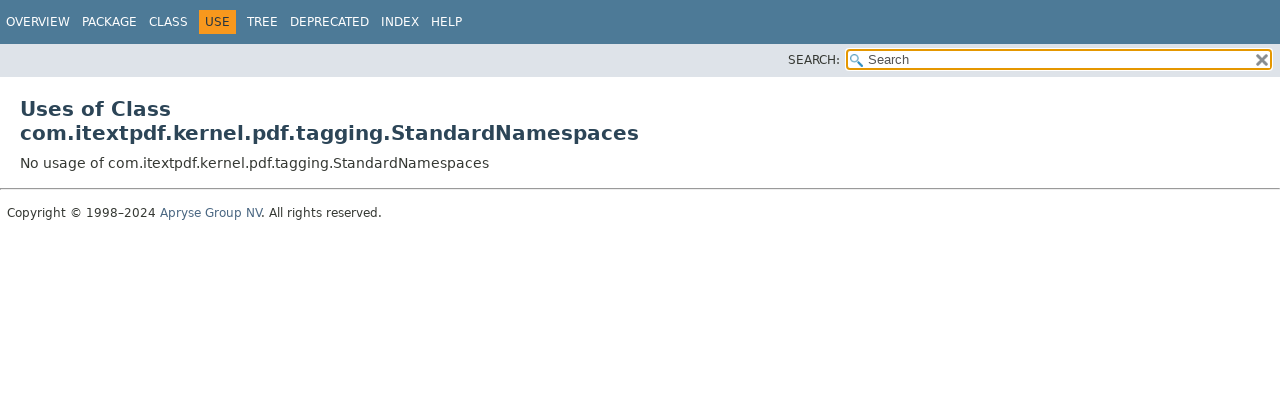

--- FILE ---
content_type: text/html
request_url: https://api.itextpdf.com/iText/java/7.2.6/com/itextpdf/kernel/pdf/tagging/class-use/StandardNamespaces.html
body_size: 1498
content:
<!doctype html>
<html lang="en"> 
 <head>
  <script>(function(w,d,s,l,i){w[l]=w[l]||[];w[l].push({'gtm.start': new Date().getTime(),event:'gtm.js'});var f=d.getElementsByTagName(s)[0], j=d.createElement(s),dl=l!='dataLayer'?'&l='+l:'';j.async=true;j.src= 'https://www.googletagmanager.com/gtm.js?id='+i+dl;f.parentNode.insertBefore(j,f); })(window,document,'script','dataLayer','GTM-KLFZM24W');</script> <!-- Generated by javadoc (17) on Thu Jan 11 14:21:37 UTC 2024 --> 
  <title>Uses of Class com.itextpdf.kernel.pdf.tagging.StandardNamespaces (iText 7 7.2.6 API)</title> 
  <meta name="viewport" content="width=device-width, initial-scale=1"> 
  <meta http-equiv="Content-Type" content="text/html; charset=UTF-8"> 
  <meta name="dc.created" content="2024-01-11"> 
  <meta name="description" content="use: package: com.itextpdf.kernel.pdf.tagging, class: StandardNamespaces"> 
  <meta name="generator" content="javadoc/ClassUseWriter"> 
  <link rel="stylesheet" type="text/css" href="../../../../../../stylesheet.css" title="Style"> 
  <link rel="stylesheet" type="text/css" href="../../../../../../script-dir/jquery-ui.min.css" title="Style"> 
  <link rel="stylesheet" type="text/css" href="../../../../../../jquery-ui.overrides.css" title="Style"> 
  <script type="text/javascript" src="../../../../../../script.js"></script> 
  <script type="text/javascript" src="../../../../../../script-dir/jquery-3.5.1.min.js"></script> 
  <script type="text/javascript" src="../../../../../../script-dir/jquery-ui.min.js"></script> 
 </head> 
 <body class="class-use-page">
  <noscript>
   <iframe src="https://www.googletagmanager.com/ns.html?id=GTM-KLFZM24W" height="0" width="0" style="display:none;visibility:hidden"></iframe>
  </noscript> 
  <script type="text/javascript">var pathtoroot = "../../../../../../";
loadScripts(document, 'script');</script> 
  <noscript> 
   <div>
     JavaScript is disabled on your browser. 
   </div> 
  </noscript> 
  <div class="flex-box"> 
   <header role="banner" class="flex-header"> 
    <nav role="navigation"> <!-- ========= START OF TOP NAVBAR ======= --> 
     <div class="top-nav" id="navbar-top"> 
      <div class="skip-nav"> <a href="#skip-navbar-top" title="Skip navigation links">Skip navigation links</a> 
      </div> 
      <ul id="navbar-top-firstrow" class="nav-list" title="Navigation"> 
       <li><a href="../../../../../../index.html">Overview</a></li> 
       <li><a href="../package-summary.html">Package</a></li> 
       <li><a href="../StandardNamespaces.html" title="class in com.itextpdf.kernel.pdf.tagging">Class</a></li> 
       <li class="nav-bar-cell1-rev">Use</li> 
       <li><a href="../package-tree.html">Tree</a></li> 
       <li><a href="../../../../../../deprecated-list.html">Deprecated</a></li> 
       <li><a href="../../../../../../index-all.html">Index</a></li> 
       <li><a href="../../../../../../help-doc.html#use">Help</a></li> 
      </ul> 
     </div> 
     <div class="sub-nav"> 
      <div class="nav-list-search"> <label for="search-input">SEARCH:</label> 
       <input type="text" id="search-input" value="search" disabled> 
       <input type="reset" id="reset-button" value="reset" disabled> 
      </div> 
     </div> <!-- ========= END OF TOP NAVBAR ========= --> <span class="skip-nav" id="skip-navbar-top"></span> 
    </nav> 
   </header> 
   <div class="flex-content"> 
    <main role="main"> 
     <div class="header"> 
      <h1 title="Uses of Class com.itextpdf.kernel.pdf.tagging.StandardNamespaces" class="title">Uses of Class<br>com.itextpdf.kernel.pdf.tagging.StandardNamespaces</h1> 
     </div> No usage of com.itextpdf.kernel.pdf.tagging.StandardNamespaces 
    </main> 
    <footer role="contentinfo"> 
     <hr> 
     <p class="legal-copy"><small>Copyright © 1998–2024 <a href="https://itextpdf.com/">Apryse Group NV</a>. All rights reserved.</small></p> 
    </footer> 
   </div> 
  </div>  
 </body>
</html>

--- FILE ---
content_type: application/javascript
request_url: https://api.itextpdf.com/iText/java/7.2.6/type-search-index.js
body_size: 79610
content:
typeSearchIndex = [{"p":"com.itextpdf.styledxmlparser.css.resolve.shorthand.impl","l":"AbstractBorderShorthandResolver"},{"p":"com.itextpdf.styledxmlparser.css.resolve.shorthand.impl","l":"AbstractBoxShorthandResolver"},{"p":"com.itextpdf.svg.renderers.impl","l":"AbstractBranchSvgNodeRenderer"},{"p":"com.itextpdf.io.font.cmap","l":"AbstractCMap"},{"p":"com.itextpdf.svg.renderers.impl","l":"AbstractContainerSvgNodeRenderer"},{"p":"com.itextpdf.commons.actions","l":"AbstractContextBasedEventHandler"},{"p":"com.itextpdf.commons.actions","l":"AbstractContextBasedITextEvent"},{"p":"com.itextpdf.commons.actions.contexts","l":"AbstractContextManagerConfigurationEvent"},{"p":"com.itextpdf.styledxmlparser.css.resolve.shorthand.impl","l":"AbstractCornersShorthandResolver"},{"p":"com.itextpdf.styledxmlparser.css.resolve","l":"AbstractCssContext"},{"p":"com.itextpdf.styledxmlparser.css.selector","l":"AbstractCssSelector"},{"p":"com.itextpdf.layout.element","l":"AbstractElement"},{"p":"com.itextpdf.commons.actions","l":"AbstractEventWrapper"},{"p":"com.itextpdf.svg.renderers.impl","l":"AbstractGradientSvgNodeRenderer"},{"p":"com.itextpdf.commons.actions.sequence","l":"AbstractIdentifiableElement"},{"p":"com.itextpdf.commons.actions","l":"AbstractITextConfigurationEvent"},{"p":"com.itextpdf.commons.actions","l":"AbstractITextEvent"},{"p":"com.itextpdf.commons.actions.processors","l":"AbstractITextProductEventProcessor"},{"p":"com.itextpdf.kernel.colors.gradients","l":"AbstractLinearGradientBuilder"},{"p":"com.itextpdf.svg.renderers.path.impl","l":"AbstractPathShape"},{"p":"com.itextpdf.kernel.pdf.function","l":"AbstractPdfFunction"},{"p":"com.itextpdf.commons.actions","l":"AbstractProductITextEvent"},{"p":"com.itextpdf.commons.actions","l":"AbstractProductProcessITextEvent"},{"p":"com.itextpdf.layout.renderer","l":"AbstractRenderer"},{"p":"com.itextpdf.kernel.pdf.canvas.parser.data","l":"AbstractRenderInfo"},{"p":"com.itextpdf.kernel.pdf.function.utils","l":"AbstractSampleExtractor"},{"p":"com.itextpdf.commons.actions","l":"AbstractStatisticsAggregator"},{"p":"com.itextpdf.commons.actions","l":"AbstractStatisticsEvent"},{"p":"com.itextpdf.svg.renderers.impl","l":"AbstractSvgNodeRenderer"},{"p":"com.itextpdf.layout.renderer.typography","l":"AbstractTypographyApplier"},{"p":"com.itextpdf.layout.renderer","l":"AbstractWidthHandler"},{"p":"com.itextpdf.kernel.pdf.tagutils","l":"AccessibilityProperties"},{"p":"com.itextpdf.layout.renderer","l":"AccessibleAttributesApplier"},{"p":"com.itextpdf.commons.utils","l":"Action"},{"p":"com.itextpdf.forms.xfdf","l":"ActionObject"},{"p":"com.itextpdf.io.font.otf","l":"GlyphLine.ActualText"},{"p":"com.itextpdf.io.font.otf","l":"ActualTextIterator"},{"p":"com.itextpdf.io.font","l":"AdobeGlyphList"},{"p":"com.itextpdf.kernel.crypto","l":"AESCipher"},{"p":"com.itextpdf.kernel.crypto","l":"AESCipherCBCnoPad"},{"p":"com.itextpdf.kernel.crypto","l":"AesDecryptor"},{"p":"com.itextpdf.kernel.geom","l":"AffineTransform"},{"p":"com.itextpdf.commons.exceptions","l":"AggregatedException"},{"p":"com.itextpdf.kernel.xmp.options","l":"AliasOptions"},{"p":"com.itextpdf.layout.properties","l":"AlignmentPropertyValue"},{"l":"All Classes and Interfaces","u":"allclasses-index.html"},{"p":"com.itextpdf.kernel.numbering","l":"AlphabetNumbering"},{"p":"com.itextpdf.kernel.pdf.annot.da","l":"AnnotationDefaultAppearance"},{"p":"com.itextpdf.forms.xfdf","l":"AnnotObject"},{"p":"com.itextpdf.forms.xfdf","l":"AnnotsObject"},{"p":"com.itextpdf.kernel.crypto","l":"ARCFOUREncryption"},{"p":"com.itextpdf.layout.element","l":"AreaBreak"},{"p":"com.itextpdf.layout.renderer","l":"AreaBreakRenderer"},{"p":"com.itextpdf.layout.properties","l":"AreaBreakType"},{"p":"com.itextpdf.kernel.numbering","l":"ArmenianNumbering"},{"p":"com.itextpdf.styledxmlparser.css.validate.impl.datatype","l":"ArrayDataTypeValidator"},{"p":"com.itextpdf.kernel.utils.objectpathitems","l":"ArrayPathItem"},{"p":"com.itextpdf.kernel.pdf.filters","l":"ASCII85DecodeFilter"},{"p":"com.itextpdf.kernel.pdf.filters","l":"ASCIIHexDecodeFilter"},{"p":"com.itextpdf.test","l":"AssertUtil"},{"p":"com.itextpdf.forms.exceptions","l":"AttributeNotFoundException"},{"p":"com.itextpdf.forms.xfdf","l":"AttributeObject"},{"p":"com.itextpdf.svg","l":"SvgConstants.Attributes"},{"p":"com.itextpdf.kernel.pdf.colorspace","l":"PdfShading.Axial"},{"p":"com.itextpdf.layout.properties","l":"Background"},{"p":"com.itextpdf.layout.properties","l":"BackgroundBox"},{"p":"com.itextpdf.layout.properties","l":"BackgroundImage"},{"p":"com.itextpdf.layout.properties","l":"BackgroundPosition"},{"p":"com.itextpdf.styledxmlparser.css.resolve.shorthand.impl","l":"BackgroundPositionShorthandResolver"},{"p":"com.itextpdf.styledxmlparser.css.util","l":"CssBackgroundUtils.BackgroundPropertyType"},{"p":"com.itextpdf.layout.properties","l":"BackgroundRepeat"},{"p":"com.itextpdf.layout.properties","l":"BackgroundRepeat.BackgroundRepeatValue"},{"p":"com.itextpdf.styledxmlparser.css.resolve.shorthand.impl","l":"BackgroundShorthandResolver"},{"p":"com.itextpdf.layout.properties","l":"BackgroundSize"},{"p":"com.itextpdf.kernel.exceptions","l":"BadPasswordException"},{"p":"com.itextpdf.barcodes","l":"Barcode128"},{"p":"com.itextpdf.barcodes","l":"Barcode128.Barcode128CodeSet"},{"p":"com.itextpdf.barcodes","l":"Barcode1D"},{"p":"com.itextpdf.barcodes","l":"Barcode2D"},{"p":"com.itextpdf.barcodes","l":"Barcode39"},{"p":"com.itextpdf.barcodes","l":"BarcodeCodabar"},{"p":"com.itextpdf.barcodes","l":"BarcodeDataMatrix"},{"p":"com.itextpdf.barcodes","l":"BarcodeEAN"},{"p":"com.itextpdf.barcodes","l":"BarcodeEANSUPP"},{"p":"com.itextpdf.barcodes.exceptions","l":"BarcodeExceptionMessageConstant"},{"p":"com.itextpdf.barcodes","l":"BarcodeInter25"},{"p":"com.itextpdf.barcodes","l":"BarcodeMSI"},{"p":"com.itextpdf.barcodes","l":"BarcodePDF417"},{"p":"com.itextpdf.barcodes","l":"BarcodePostnet"},{"p":"com.itextpdf.barcodes","l":"BarcodeQRCode"},{"p":"com.itextpdf.commons.utils","l":"Base64"},{"p":"com.itextpdf.kernel.xmp.impl","l":"Base64"},{"p":"com.itextpdf.layout.properties","l":"BaseDirection"},{"p":"com.itextpdf.kernel.pdf.function","l":"BaseInputOutPutConvertors"},{"p":"com.itextpdf.styledxmlparser.resolver.font","l":"BasicFontProvider"},{"p":"com.itextpdf.kernel.geom","l":"BezierCurve"},{"p":"com.itextpdf.layout.properties","l":"BlendMode"},{"p":"com.itextpdf.layout.element","l":"BlockElement"},{"p":"com.itextpdf.layout.renderer","l":"BlockFormattingContextUtil"},{"p":"com.itextpdf.layout.renderer","l":"BlockRenderer"},{"p":"com.itextpdf.io.image","l":"BmpImageData"},{"p":"com.itextpdf.layout.borders","l":"Border"},{"p":"com.itextpdf.layout.borders","l":"Border3D"},{"p":"com.itextpdf.styledxmlparser.css.resolve.shorthand.impl","l":"BorderBottomShorthandResolver"},{"p":"com.itextpdf.layout.properties","l":"BorderCollapsePropertyValue"},{"p":"com.itextpdf.styledxmlparser.css.resolve.shorthand.impl","l":"BorderColorShorthandResolver"},{"p":"com.itextpdf.styledxmlparser.css.resolve.shorthand.impl","l":"BorderLeftShorthandResolver"},{"p":"com.itextpdf.layout.properties","l":"BorderRadius"},{"p":"com.itextpdf.styledxmlparser.css.resolve.shorthand.impl","l":"BorderRadiusShorthandResolver"},{"p":"com.itextpdf.styledxmlparser.css.resolve.shorthand.impl","l":"BorderRightShorthandResolver"},{"p":"com.itextpdf.styledxmlparser.css.resolve.shorthand.impl","l":"BorderShorthandResolver"},{"p":"com.itextpdf.forms.xfdf","l":"BorderStyleAltObject"},{"p":"com.itextpdf.styledxmlparser.css.resolve.shorthand.impl","l":"BorderStyleShorthandResolver"},{"p":"com.itextpdf.styledxmlparser.css.resolve.shorthand.impl","l":"BorderTopShorthandResolver"},{"p":"com.itextpdf.styledxmlparser.css.resolve.shorthand.impl","l":"BorderWidthShorthandResolver"},{"p":"com.itextpdf.signatures","l":"BouncyCastleDigest"},{"p":"com.itextpdf.layout.properties","l":"BoxSizingPropertyValue"},{"p":"com.itextpdf.layout.splitting","l":"BreakAllSplitCharacters"},{"p":"com.itextpdf.layout.properties","l":"BackgroundImage.Builder"},{"p":"com.itextpdf.io.source","l":"ByteArrayOutputStream"},{"p":"com.itextpdf.io.source","l":"ByteBuffer"},{"p":"com.itextpdf.kernel.xmp.impl","l":"ByteBuffer"},{"p":"com.itextpdf.barcodes.qrcode","l":"ByteMatrix"},{"p":"com.itextpdf.io.source","l":"ByteUtils"},{"p":"com.itextpdf.layout.hyphenation","l":"ByteVector"},{"p":"com.itextpdf.kernel.colors","l":"CalGray"},{"p":"com.itextpdf.kernel.pdf.colorspace","l":"PdfCieBasedCs.CalGray"},{"p":"com.itextpdf.kernel.colors","l":"CalRgb"},{"p":"com.itextpdf.kernel.pdf.colorspace","l":"PdfCieBasedCs.CalRgb"},{"p":"com.itextpdf.layout","l":"Canvas"},{"p":"com.itextpdf.kernel.pdf.canvas","l":"CanvasArtifact"},{"p":"com.itextpdf.kernel.pdf.canvas","l":"CanvasGraphicsState"},{"p":"com.itextpdf.layout.renderer","l":"CanvasRenderer"},{"p":"com.itextpdf.kernel.pdf.canvas","l":"CanvasTag"},{"p":"com.itextpdf.layout.properties","l":"CaptionSide"},{"p":"com.itextpdf.kernel.pdf.filters","l":"CCITTFaxDecodeFilter"},{"p":"com.itextpdf.io.codec","l":"CCITTG4Encoder"},{"p":"com.itextpdf.layout.element","l":"Cell"},{"p":"com.itextpdf.layout.renderer","l":"CellRenderer"},{"p":"com.itextpdf.signatures","l":"LtvVerification.CertificateInclusion"},{"p":"com.itextpdf.signatures","l":"CertificateInfo"},{"p":"com.itextpdf.signatures","l":"LtvVerification.CertificateOption"},{"p":"com.itextpdf.signatures","l":"CertificateUtil"},{"p":"com.itextpdf.signatures","l":"CertificateVerification"},{"p":"com.itextpdf.signatures","l":"CertificateVerifier"},{"p":"com.itextpdf.io.font","l":"CFFFont"},{"p":"com.itextpdf.io.font","l":"CFFFontSubset"},{"p":"com.itextpdf.io.font.otf","l":"ChainingContextualTable"},{"p":"com.itextpdf.kernel.pdf.canvas.parser.listener","l":"CharacterRenderInfo"},{"p":"com.itextpdf.layout.hyphenation","l":"CharVector"},{"p":"com.itextpdf.io.font","l":"CidFont"},{"p":"com.itextpdf.io.font","l":"CidFontProperties"},{"p":"com.itextpdf.svg.renderers.impl","l":"CircleSvgNodeRenderer"},{"p":"com.itextpdf.layout.properties","l":"ClearPropertyValue"},{"p":"com.itextpdf.io.util","l":"CliCommandUtil"},{"p":"com.itextpdf.svg.renderers.impl","l":"ClipPathSvgNodeRenderer"},{"p":"com.itextpdf.kernel.pdf.canvas.parser.clipper","l":"ClipperBase"},{"p":"com.itextpdf.kernel.pdf.canvas.parser.clipper","l":"ClipperBridge"},{"p":"com.itextpdf.kernel.pdf.canvas.parser.clipper","l":"ClipperException"},{"p":"com.itextpdf.kernel.pdf.canvas.parser.clipper","l":"ClipperExceptionConstant"},{"p":"com.itextpdf.kernel.pdf.canvas.parser.clipper","l":"ClipperOffset"},{"p":"com.itextpdf.kernel.pdf.canvas.parser.data","l":"ClippingPathInfo"},{"p":"com.itextpdf.kernel.pdf.canvas.parser.clipper","l":"IClipper.ClipType"},{"p":"com.itextpdf.svg.renderers.path.impl","l":"ClosePath"},{"p":"com.itextpdf.io.font.cmap","l":"CMapByteCid"},{"p":"com.itextpdf.io.font.cmap","l":"CMapCidByte"},{"p":"com.itextpdf.io.font.cmap","l":"CMapCidUni"},{"p":"com.itextpdf.io.font.cmap","l":"CMapContentParser"},{"p":"com.itextpdf.io.font","l":"CMapEncoding"},{"p":"com.itextpdf.io.font.cmap","l":"CMapLocationFromBytes"},{"p":"com.itextpdf.io.font.cmap","l":"CMapLocationResource"},{"p":"com.itextpdf.io.font.cmap","l":"CMapObject"},{"p":"com.itextpdf.io.font.cmap","l":"CMapParser"},{"p":"com.itextpdf.io.font.cmap","l":"CMapToUnicode"},{"p":"com.itextpdf.io.font.cmap","l":"CMapUniCid"},{"p":"com.itextpdf.kernel.pdf.colorspace","l":"PdfDeviceCs.Cmyk"},{"p":"com.itextpdf.kernel.colors","l":"Color"},{"p":"com.itextpdf.kernel.colors","l":"ColorConstants"},{"p":"com.itextpdf.io.image","l":"Jpeg2000ImageData.ColorSpecBox"},{"p":"com.itextpdf.layout","l":"ColumnDocumentRenderer"},{"p":"com.itextpdf.styledxmlparser","l":"CommonAttributeConstants"},{"p":"com.itextpdf.styledxmlparser.css","l":"CommonCssConstants"},{"p":"com.itextpdf.commons.exceptions","l":"CommonsExceptionMessageConstant"},{"p":"com.itextpdf.commons.logs","l":"CommonsLogMessageConstant"},{"p":"com.itextpdf.commons.actions.data","l":"CommonsProductData"},{"p":"com.itextpdf.kernel.utils","l":"CompareTool.CompareResult"},{"p":"com.itextpdf.kernel.utils","l":"CompareTool"},{"p":"com.itextpdf.kernel.utils","l":"CompareTool.CompareToolExecutionException"},{"p":"com.itextpdf.layout.font","l":"ComplexFontSelectorStrategy"},{"p":"com.itextpdf.kernel.pdf","l":"CompressionConstants"},{"p":"com.itextpdf.commons.actions.confirmations","l":"ConfirmedEventWrapper"},{"p":"com.itextpdf.commons.actions.confirmations","l":"ConfirmEvent"},{"p":"com.itextpdf.commons.actions.contexts","l":"ContextManager"},{"p":"com.itextpdf.io.font.otf","l":"ContextualPositionRule"},{"p":"com.itextpdf.io.font.otf","l":"ContextualRule"},{"p":"com.itextpdf.io.font.otf","l":"ContextualSubstRule"},{"p":"com.itextpdf.io.font.otf","l":"ContextualTable"},{"p":"com.itextpdf.kernel.pdf.colorspace","l":"PdfShading.CoonsPatchMesh"},{"p":"com.itextpdf.kernel.pdf","l":"CountOutputStream"},{"p":"com.itextpdf.kernel.xmp.impl","l":"CountOutputStream"},{"p":"com.itextpdf.signatures","l":"CrlClientOffline"},{"p":"com.itextpdf.signatures","l":"CrlClientOnline"},{"p":"com.itextpdf.signatures","l":"CRLVerifier"},{"p":"com.itextpdf.signatures","l":"PdfSigner.CryptoStandard"},{"p":"com.itextpdf.styledxmlparser.css","l":"CssAtRule"},{"p":"com.itextpdf.styledxmlparser.css.selector.item","l":"CssAttributeSelectorItem"},{"p":"com.itextpdf.styledxmlparser.css.util","l":"CssBackgroundUtils"},{"p":"com.itextpdf.styledxmlparser.css.validate.impl.datatype","l":"CssBackgroundValidator"},{"p":"com.itextpdf.styledxmlparser.css.validate.impl.datatype","l":"CssBlendModeValidator"},{"p":"com.itextpdf.styledxmlparser.css.selector.item","l":"CssClassSelectorItem"},{"p":"com.itextpdf.styledxmlparser.css.validate.impl.datatype","l":"CssCmykAwareColorValidator"},{"p":"com.itextpdf.styledxmlparser.css.validate.impl.datatype","l":"CssColorValidator"},{"p":"com.itextpdf.styledxmlparser.css","l":"CssContextNode"},{"p":"com.itextpdf.styledxmlparser.css","l":"CssDeclaration"},{"p":"com.itextpdf.styledxmlparser.css.validate","l":"CssDeclarationValidationMaster"},{"p":"com.itextpdf.styledxmlparser.css.parse","l":"CssDeclarationValueTokenizer"},{"p":"com.itextpdf.styledxmlparser.css.resolve","l":"CssDefaults"},{"p":"com.itextpdf.styledxmlparser.css.validate.impl","l":"CssDefaultValidator"},{"p":"com.itextpdf.styledxmlparser.css.validate.impl","l":"CssDeviceCmykAwareValidator"},{"p":"com.itextpdf.styledxmlparser.css.util","l":"CssDimensionParsingUtils"},{"p":"com.itextpdf.styledxmlparser.css.validate.impl.datatype","l":"CssEnumValidator"},{"p":"com.itextpdf.styledxmlparser.css.font","l":"CssFontFace"},{"p":"com.itextpdf.styledxmlparser.css","l":"CssFontFaceRule"},{"p":"com.itextpdf.styledxmlparser.css.font","l":"CssFontFace.CssFontFaceSrc"},{"p":"com.itextpdf.styledxmlparser.css.util","l":"CssGradientUtil"},{"p":"com.itextpdf.styledxmlparser.css.validate.impl.datatype","l":"CssIdentifierValidator"},{"p":"com.itextpdf.styledxmlparser.css.selector.item","l":"CssIdSelectorItem"},{"p":"com.itextpdf.styledxmlparser.css.resolve","l":"CssInheritance"},{"p":"com.itextpdf.styledxmlparser.css.validate.impl.datatype","l":"CssLengthValueValidator"},{"p":"com.itextpdf.styledxmlparser.css.page","l":"CssMarginRule"},{"p":"com.itextpdf.styledxmlparser.css.media","l":"CssMediaRule"},{"p":"com.itextpdf.styledxmlparser.css","l":"CssNestedAtRule"},{"p":"com.itextpdf.styledxmlparser.css","l":"CssNestedAtRuleFactory"},{"p":"com.itextpdf.styledxmlparser.css.validate.impl.datatype","l":"CssNumberValueValidator"},{"p":"com.itextpdf.styledxmlparser.css.selector","l":"CssPageMarginBoxSelector"},{"p":"com.itextpdf.styledxmlparser.css.selector.item","l":"CssPagePseudoClassSelectorItem"},{"p":"com.itextpdf.styledxmlparser.css.page","l":"CssPageRule"},{"p":"com.itextpdf.styledxmlparser.css.selector","l":"CssPageSelector"},{"p":"com.itextpdf.styledxmlparser.css.parse","l":"CssPageSelectorParser"},{"p":"com.itextpdf.styledxmlparser.css.selector.item","l":"CssPageTypeSelectorItem"},{"p":"com.itextpdf.styledxmlparser.css.parse.syntax","l":"CssParserStateController"},{"p":"com.itextpdf.styledxmlparser.css.validate.impl.datatype","l":"CssPercentageValueValidator"},{"p":"com.itextpdf.styledxmlparser.css.resolve","l":"CssPropertyMerger"},{"p":"com.itextpdf.styledxmlparser.css.selector.item","l":"CssPseudoClassSelectorItem"},{"p":"com.itextpdf.styledxmlparser.css.pseudo","l":"CssPseudoElementNode"},{"p":"com.itextpdf.styledxmlparser.css.selector.item","l":"CssPseudoElementSelectorItem"},{"p":"com.itextpdf.styledxmlparser.css.pseudo","l":"CssPseudoElementUtil"},{"p":"com.itextpdf.styledxmlparser.css.resolve","l":"CssQuotes"},{"p":"com.itextpdf.styledxmlparser.css.validate.impl.datatype","l":"CssQuotesValidator"},{"p":"com.itextpdf.styledxmlparser.css","l":"CssRuleName"},{"p":"com.itextpdf.styledxmlparser.css","l":"CssRuleSet"},{"p":"com.itextpdf.styledxmlparser.css","l":"CssRuleSetComparator"},{"p":"com.itextpdf.styledxmlparser","l":"CssRuleSetComparator"},{"p":"com.itextpdf.styledxmlparser.css.parse","l":"CssRuleSetParser"},{"p":"com.itextpdf.styledxmlparser.css.selector","l":"CssSelector"},{"p":"com.itextpdf.styledxmlparser.css.selector","l":"CssSelectorComparator"},{"p":"com.itextpdf.styledxmlparser.css.parse","l":"CssSelectorParser"},{"p":"com.itextpdf.styledxmlparser.css","l":"CssSemicolonAtRule"},{"p":"com.itextpdf.styledxmlparser.css.selector.item","l":"CssSeparatorSelectorItem"},{"p":"com.itextpdf.styledxmlparser.css","l":"CssStatement"},{"p":"com.itextpdf.styledxmlparser.css","l":"CssStyleSheet"},{"p":"com.itextpdf.styledxmlparser.css.parse","l":"CssStyleSheetParser"},{"p":"com.itextpdf.styledxmlparser.css.selector.item","l":"CssTagSelectorItem"},{"p":"com.itextpdf.styledxmlparser.css.validate.impl.datatype","l":"CssTransformValidator"},{"p":"com.itextpdf.styledxmlparser.css.util","l":"CssTypesValidationUtils"},{"p":"com.itextpdf.styledxmlparser.css.util","l":"CssUtils"},{"p":"com.itextpdf.io.font.cmap","l":"CMapByteCid.Cursor"},{"p":"com.itextpdf.svg.renderers.path.impl","l":"CurveTo"},{"p":"com.itextpdf.layout.borders","l":"DashedBorder"},{"p":"com.itextpdf.kernel.pdf.canvas.draw","l":"DashedLine"},{"p":"com.itextpdf.commons.utils","l":"DateTimeUtil"},{"p":"com.itextpdf.kernel.pdf.filters","l":"DctDecodeFilter"},{"p":"com.itextpdf.kernel.pdf.tagutils","l":"DefaultAccessibilityProperties"},{"p":"com.itextpdf.kernel.pdf.canvas.parser.clipper","l":"DefaultClipper"},{"p":"com.itextpdf.commons.actions.processors","l":"DefaultITextProductEventProcessor"},{"p":"com.itextpdf.kernel.pdf.canvas.parser.listener","l":"DefaultPdfTextLocation"},{"p":"com.itextpdf.commons.actions.processors","l":"DefaultProductProcessorFactory"},{"p":"com.itextpdf.styledxmlparser.resolver.resource","l":"DefaultResourceRetriever"},{"p":"com.itextpdf.kernel.utils","l":"DefaultSafeXmlParserFactory"},{"p":"com.itextpdf.layout.splitting","l":"DefaultSplitCharacters"},{"p":"com.itextpdf.svg.renderers.factories","l":"DefaultSvgNodeRendererFactory"},{"p":"com.itextpdf.svg.processors.impl","l":"DefaultSvgProcessor"},{"p":"com.itextpdf.layout.renderer.typography","l":"DefaultTypographyApplier"},{"p":"com.itextpdf.io.source","l":"DeflaterOutputStream"},{"p":"com.itextpdf.svg.renderers.impl","l":"DefsSvgNodeRenderer"},{"p":"com.itextpdf.kernel.pdf","l":"DestinationResolverCopyFilter"},{"p":"com.itextpdf.forms.xfdf","l":"DestObject"},{"p":"com.itextpdf.kernel.colors","l":"DeviceCmyk"},{"p":"com.itextpdf.kernel.colors","l":"DeviceGray"},{"p":"com.itextpdf.kernel.colors","l":"DeviceN"},{"p":"com.itextpdf.kernel.pdf.colorspace","l":"PdfSpecialCs.DeviceN"},{"p":"com.itextpdf.kernel.colors","l":"DeviceRgb"},{"p":"com.itextpdf.io.font","l":"CFFFont.DictNumberItem"},{"p":"com.itextpdf.io.font","l":"CFFFont.DictOffsetItem"},{"p":"com.itextpdf.kernel.utils.objectpathitems","l":"DictPathItem"},{"p":"com.itextpdf.signatures","l":"DigestAlgorithms"},{"p":"com.itextpdf.kernel.pdf.canvas.parser.clipper","l":"IClipper.Direction"},{"p":"com.itextpdf.layout.element","l":"Div"},{"p":"com.itextpdf.layout.renderer","l":"DivRenderer"},{"p":"com.itextpdf.barcodes.dmcode","l":"DmParams"},{"p":"com.itextpdf.kernel.font","l":"DocTrueTypeFont"},{"p":"com.itextpdf.layout","l":"Document"},{"p":"com.itextpdf.kernel.pdf","l":"DocumentProperties"},{"p":"com.itextpdf.layout.renderer","l":"DocumentRenderer"},{"p":"com.itextpdf.kernel.pdf.filters","l":"DoNothingFilter"},{"p":"com.itextpdf.layout.borders","l":"DottedBorder"},{"p":"com.itextpdf.kernel.pdf.canvas.draw","l":"DottedLine"},{"p":"com.itextpdf.layout.borders","l":"DoubleBorder"},{"p":"com.itextpdf.kernel.pdf.canvas.parser.clipper","l":"Point.DoublePoint"},{"p":"com.itextpdf.layout.renderer","l":"DrawContext"},{"p":"com.itextpdf.forms.util","l":"DrawingUtil"},{"p":"com.itextpdf.svg.utils","l":"DrawUtils"},{"p":"com.itextpdf.forms.xfdf","l":"ElementContentEncodingFormat"},{"p":"com.itextpdf.layout","l":"ElementPropertyContainer"},{"p":"com.itextpdf.svg.renderers.impl","l":"EllipseSvgNodeRenderer"},{"p":"com.itextpdf.svg.renderers.path.impl","l":"EllipticalCurveTo"},{"p":"com.itextpdf.kernel.font","l":"PdfFontFactory.EmbeddingStrategy"},{"p":"com.itextpdf.barcodes.qrcode","l":"EncodeHintType"},{"p":"com.itextpdf.commons.utils","l":"EncodingUtil"},{"p":"com.itextpdf.signatures","l":"EncryptionAlgorithms"},{"p":"com.itextpdf.kernel.pdf","l":"EncryptionConstants"},{"p":"com.itextpdf.kernel.pdf","l":"EncryptionProperties"},{"p":"com.itextpdf.kernel.pdf.canvas.parser.clipper","l":"IClipper.EndType"},{"p":"com.itextpdf.kernel.numbering","l":"EnglishAlphabetNumbering"},{"p":"com.itextpdf.barcodes.qrcode","l":"ErrorCorrectionLevel"},{"p":"com.itextpdf.styledxmlparser.css.util","l":"EscapeGroup"},{"p":"com.itextpdf.kernel.events","l":"Event"},{"p":"com.itextpdf.commons.actions.confirmations","l":"EventConfirmationType"},{"p":"com.itextpdf.kernel.events","l":"EventDispatcher"},{"p":"com.itextpdf.commons.actions","l":"EventManager"},{"p":"com.itextpdf.kernel.pdf.canvas.parser","l":"EventType"},{"p":"com.itextpdf.test","l":"ExceptionTestUtil"},{"p":"com.itextpdf.io.exceptions","l":"ExceptionUtil"},{"p":"com.itextpdf.test","l":"Executor"},{"p":"com.itextpdf.kernel.pdf.annot.da","l":"ExtendedAnnotationFont"},{"p":"com.itextpdf.test","l":"ExtendedITextTest"},{"p":"com.itextpdf.signatures","l":"ExternalBlankSignatureContainer"},{"p":"com.itextpdf.io.font.otf","l":"FeatureRecord"},{"p":"com.itextpdf.io.codec","l":"TiffWriter.FieldAscii"},{"p":"com.itextpdf.io.codec","l":"TiffWriter.FieldBase"},{"p":"com.itextpdf.io.codec","l":"TiffWriter.FieldByte"},{"p":"com.itextpdf.io.codec","l":"TiffWriter.FieldImage"},{"p":"com.itextpdf.signatures","l":"SignaturePermissions.FieldLock"},{"p":"com.itextpdf.io.codec","l":"TiffWriter.FieldLong"},{"p":"com.itextpdf.forms.xfdf","l":"FieldObject"},{"p":"com.itextpdf.io.codec","l":"TiffWriter.FieldRational"},{"p":"com.itextpdf.io.codec","l":"TiffWriter.FieldShort"},{"p":"com.itextpdf.forms.xfdf","l":"FieldsObject"},{"p":"com.itextpdf.io.codec","l":"TiffWriter.FieldUndefined"},{"p":"com.itextpdf.io.source","l":"FileChannelRandomAccessSource"},{"p":"com.itextpdf.commons.utils","l":"FileUtil"},{"p":"com.itextpdf.test.utils","l":"FileUtil"},{"p":"com.itextpdf.kernel.pdf.canvas","l":"PdfCanvasConstants.FillingRule"},{"p":"com.itextpdf.kernel.pdf.canvas.parser.listener","l":"FilteredEventListener"},{"p":"com.itextpdf.kernel.pdf.canvas.parser.listener","l":"FilteredTextEventListener"},{"p":"com.itextpdf.kernel.pdf.filters","l":"FilterHandlers"},{"p":"com.itextpdf.kernel.pdf","l":"FingerPrint"},{"p":"com.itextpdf.forms.xfdf","l":"FitObject"},{"p":"com.itextpdf.kernel.xmp.impl","l":"FixASCIIControlsReader"},{"p":"com.itextpdf.layout.borders","l":"FixedDashedBorder"},{"p":"com.itextpdf.kernel.pdf.filters","l":"FlateDecodeFilter"},{"p":"com.itextpdf.kernel.pdf.filters","l":"FlateDecodeStrictFilter"},{"p":"com.itextpdf.layout.renderer","l":"FlexContainerRenderer"},{"p":"com.itextpdf.styledxmlparser.css.resolve.shorthand.impl","l":"FlexFlowShorthandResolver"},{"p":"com.itextpdf.styledxmlparser.css.resolve.shorthand.impl","l":"FlexShorthandResolver"},{"p":"com.itextpdf.layout.properties","l":"FlexWrapPropertyValue"},{"p":"com.itextpdf.layout.properties","l":"FloatPropertyValue"},{"p":"com.itextpdf.kernel.actions.events","l":"FlushPdfDocumentEvent"},{"p":"com.itextpdf.forms.xfdf","l":"FObject"},{"p":"com.itextpdf.io.font","l":"CFFFont.Font"},{"p":"com.itextpdf.io.font","l":"FontCache"},{"p":"com.itextpdf.io.font","l":"FontCacheKey"},{"p":"com.itextpdf.layout.font","l":"FontCharacteristics"},{"p":"com.itextpdf.io.exceptions","l":"FontCompressionException"},{"p":"com.itextpdf.io.font.constants","l":"FontDescriptorFlags"},{"p":"com.itextpdf.io.font","l":"FontEncoding"},{"p":"com.itextpdf.styledxmlparser.util","l":"FontFamilySplitterUtil"},{"p":"com.itextpdf.styledxmlparser.css.font","l":"CssFontFace.FontFormat"},{"p":"com.itextpdf.io.font","l":"FontIdentification"},{"p":"com.itextpdf.layout.font","l":"FontInfo"},{"p":"com.itextpdf.layout.properties","l":"FontKerning"},{"p":"com.itextpdf.io.font.constants","l":"FontMacStyleFlags"},{"p":"com.itextpdf.io.font","l":"FontMetrics"},{"p":"com.itextpdf.io.font","l":"FontNames"},{"p":"com.itextpdf.io.font","l":"FontProgram"},{"p":"com.itextpdf.io.font","l":"FontProgramDescriptor"},{"p":"com.itextpdf.io.font","l":"FontProgramDescriptorFactory"},{"p":"com.itextpdf.io.font","l":"FontProgramFactory"},{"p":"com.itextpdf.layout.font","l":"FontProvider"},{"p":"com.itextpdf.io.font.otf","l":"FontReadingException"},{"p":"com.itextpdf.io.font.constants","l":"FontResources"},{"p":"com.itextpdf.layout.font","l":"FontSelector"},{"p":"com.itextpdf.layout.font","l":"FontSelectorStrategy"},{"p":"com.itextpdf.layout.font","l":"FontSet"},{"p":"com.itextpdf.styledxmlparser.css.resolve.shorthand.impl","l":"FontShorthandResolver"},{"p":"com.itextpdf.io.font.constants","l":"FontStretches"},{"p":"com.itextpdf.io.font.constants","l":"FontStyles"},{"p":"com.itextpdf.kernel.font","l":"FontUtil"},{"p":"com.itextpdf.io.font.constants","l":"FontWeights"},{"p":"com.itextpdf.forms.fields.borders","l":"FormBorderFactory"},{"p":"com.itextpdf.forms.exceptions","l":"FormsExceptionMessageConstant"},{"p":"com.itextpdf.forms.fields","l":"FormsMetaInfoStaticContainer"},{"p":"com.itextpdf.kernel.pdf.colorspace","l":"PdfShading.FreeFormGouraudShadedTriangleMesh"},{"p":"com.itextpdf.kernel.pdf.colorspace","l":"PdfShading.FunctionBased"},{"p":"com.itextpdf.styledxmlparser.css.resolve.shorthand.impl","l":"GapShorthandResolver"},{"p":"com.itextpdf.commons.actions.contexts","l":"GenericContext"},{"p":"com.itextpdf.kernel.numbering","l":"GeorgianNumbering"},{"p":"com.itextpdf.io.source","l":"GetBufferedRandomAccessSource"},{"p":"com.itextpdf.io.util","l":"GhostscriptHelper.GhostscriptExecutionException"},{"p":"com.itextpdf.io.util","l":"GhostscriptHelper"},{"p":"com.itextpdf.io.image","l":"GifImageData"},{"p":"com.itextpdf.io.image","l":"GifImageHelper"},{"p":"com.itextpdf.io.font.otf","l":"Glyph"},{"p":"com.itextpdf.kernel.pdf.canvas.parser.listener","l":"GlyphEventListener"},{"p":"com.itextpdf.io.font.otf","l":"OpenTableLookup.GlyphIndexer"},{"p":"com.itextpdf.io.font.otf","l":"GlyphLine"},{"p":"com.itextpdf.io.font.otf","l":"GlyphLine.GlyphLinePart"},{"p":"com.itextpdf.io.font.otf","l":"GlyphPositioningTableReader"},{"p":"com.itextpdf.io.font.otf","l":"GlyphSubstitutionTableReader"},{"p":"com.itextpdf.kernel.pdf.canvas.parser.listener","l":"GlyphTextEventListener"},{"p":"com.itextpdf.io.font.otf","l":"GposAnchor"},{"p":"com.itextpdf.io.font.otf","l":"GposLookupType1"},{"p":"com.itextpdf.io.font.otf","l":"GposLookupType2"},{"p":"com.itextpdf.io.font.otf","l":"GposLookupType4"},{"p":"com.itextpdf.io.font.otf","l":"GposLookupType5"},{"p":"com.itextpdf.io.font.otf","l":"GposLookupType6"},{"p":"com.itextpdf.io.font.otf","l":"GposLookupType7"},{"p":"com.itextpdf.io.font.otf","l":"GposLookupType8"},{"p":"com.itextpdf.io.font.otf","l":"GposValueRecord"},{"p":"com.itextpdf.kernel.colors.gradients","l":"GradientColorStop"},{"p":"com.itextpdf.kernel.colors.gradients","l":"GradientSpreadMethod"},{"p":"com.itextpdf.kernel.colors.gradients","l":"StrategyBasedLinearGradientBuilder.GradientStrategy"},{"p":"com.itextpdf.kernel.pdf.colorspace","l":"PdfDeviceCs.Gray"},{"p":"com.itextpdf.kernel.numbering","l":"GreekAlphabetNumbering"},{"p":"com.itextpdf.layout.borders","l":"GrooveBorder"},{"p":"com.itextpdf.svg.renderers.impl","l":"GroupSvgNodeRenderer"},{"p":"com.itextpdf.io.font.otf","l":"GsubLookupType1"},{"p":"com.itextpdf.io.font.otf","l":"GsubLookupType2"},{"p":"com.itextpdf.io.font.otf","l":"GsubLookupType3"},{"p":"com.itextpdf.io.font.otf","l":"GsubLookupType4"},{"p":"com.itextpdf.io.font.otf","l":"GsubLookupType5"},{"p":"com.itextpdf.io.font.otf","l":"GsubLookupType6"},{"p":"com.itextpdf.kernel.colors.gradients","l":"GradientColorStop.HintOffsetType"},{"p":"com.itextpdf.layout.properties","l":"HorizontalAlignment"},{"p":"com.itextpdf.svg.renderers.path.impl","l":"HorizontalLineTo"},{"p":"com.itextpdf.layout.hyphenation","l":"Hyphen"},{"p":"com.itextpdf.layout.hyphenation","l":"Hyphenation"},{"p":"com.itextpdf.layout.hyphenation","l":"HyphenationConfig"},{"p":"com.itextpdf.layout.hyphenation","l":"HyphenationConstants"},{"p":"com.itextpdf.layout.hyphenation","l":"HyphenationException"},{"p":"com.itextpdf.layout.hyphenation","l":"HyphenationTree"},{"p":"com.itextpdf.layout.hyphenation","l":"HyphenationTreeCache"},{"p":"com.itextpdf.layout.hyphenation","l":"Hyphenator"},{"p":"com.itextpdf.layout.element","l":"IAbstractElement"},{"p":"com.itextpdf.layout.tagging","l":"IAccessibleElement"},{"p":"com.itextpdf.styledxmlparser.node","l":"IAttribute"},{"p":"com.itextpdf.styledxmlparser.node","l":"IAttributes"},{"p":"com.itextpdf.layout.element","l":"IBlockElement"},{"p":"com.itextpdf.svg.renderers","l":"IBranchSvgNodeRenderer"},{"p":"com.itextpdf.kernel.colors","l":"IccBased"},{"p":"com.itextpdf.kernel.pdf.colorspace","l":"PdfCieBasedCs.IccBased"},{"p":"com.itextpdf.io.colors","l":"IccProfile"},{"p":"com.itextpdf.kernel.pdf.canvas.parser.clipper","l":"IClipper"},{"p":"com.itextpdf.io.font.cmap","l":"ICMapLocation"},{"p":"com.itextpdf.kernel.pdf.canvas.parser","l":"IContentOperator"},{"p":"com.itextpdf.commons.actions.contexts","l":"IContext"},{"p":"com.itextpdf.svg.renderers.path.impl","l":"IControlPointCurve"},{"p":"com.itextpdf.kernel.utils","l":"ICopyFilter"},{"p":"com.itextpdf.signatures","l":"ICrlClient"},{"p":"com.itextpdf.styledxmlparser.css.validate","l":"ICssDataTypeValidator"},{"p":"com.itextpdf.styledxmlparser.css.validate","l":"ICssDeclarationValidator"},{"p":"com.itextpdf.styledxmlparser.css","l":"ICssResolver"},{"p":"com.itextpdf.styledxmlparser.css.selector","l":"ICssSelector"},{"p":"com.itextpdf.styledxmlparser.css.selector.item","l":"ICssSelectorItem"},{"p":"com.itextpdf.styledxmlparser.node","l":"ICustomElementNode"},{"p":"com.itextpdf.styledxmlparser.node","l":"IDataNode"},{"p":"com.itextpdf.kernel.crypto","l":"IDecryptor"},{"p":"com.itextpdf.styledxmlparser.node","l":"IDocumentNode"},{"p":"com.itextpdf.kernel.utils","l":"PdfSplitter.IDocumentReadyListener"},{"p":"com.itextpdf.styledxmlparser.node","l":"IDocumentTypeNode"},{"p":"com.itextpdf.forms.xfdf","l":"IdsObject"},{"p":"com.itextpdf.layout.element","l":"IElement"},{"p":"com.itextpdf.styledxmlparser.node","l":"IElementNode"},{"p":"com.itextpdf.commons.actions","l":"IEvent"},{"p":"com.itextpdf.kernel.pdf.canvas.parser.data","l":"IEventData"},{"p":"com.itextpdf.kernel.events","l":"IEventDispatcher"},{"p":"com.itextpdf.kernel.pdf.canvas.parser.filter","l":"IEventFilter"},{"p":"com.itextpdf.commons.actions","l":"IEventHandler"},{"p":"com.itextpdf.kernel.events","l":"IEventHandler"},{"p":"com.itextpdf.kernel.pdf.canvas.parser.listener","l":"IEventListener"},{"p":"com.itextpdf.kernel.security","l":"IExternalDecryptionProcess"},{"p":"com.itextpdf.signatures","l":"IExternalDigest"},{"p":"com.itextpdf.signatures","l":"IExternalSignature"},{"p":"com.itextpdf.signatures","l":"IExternalSignatureContainer"},{"p":"com.itextpdf.io.font","l":"IExtraEncoding"},{"p":"com.itextpdf.kernel.pdf.filters","l":"IFilterHandler"},{"p":"com.itextpdf.io.font.otf","l":"GlyphLine.IGlyphLineFilter"},{"p":"com.itextpdf.kernel.pdf.function","l":"BaseInputOutPutConvertors.IInputConversionFunction"},{"p":"com.itextpdf.kernel.pdf.function","l":"IInputConversionFunction"},{"p":"com.itextpdf.layout.element","l":"ILargeElement"},{"p":"com.itextpdf.layout.element","l":"ILeafElement"},{"p":"com.itextpdf.layout.renderer","l":"ILeafElementRenderer"},{"p":"com.itextpdf.kernel.pdf.canvas.draw","l":"ILineDrawer"},{"p":"com.itextpdf.layout.properties","l":"IListSymbolFactory"},{"p":"com.itextpdf.kernel.pdf.canvas.parser.listener","l":"ILocationExtractionStrategy"},{"p":"com.itextpdf.layout.element","l":"Image"},{"p":"com.itextpdf.io.image","l":"ImageData"},{"p":"com.itextpdf.io.image","l":"ImageDataFactory"},{"p":"com.itextpdf.io.util","l":"ImageMagickCompareResult"},{"p":"com.itextpdf.io.util","l":"ImageMagickHelper"},{"p":"com.itextpdf.layout.renderer","l":"ImageRenderer"},{"p":"com.itextpdf.kernel.pdf.canvas.parser.data","l":"ImageRenderInfo"},{"p":"com.itextpdf.svg.renderers.impl","l":"ImageSvgNodeRenderer"},{"p":"com.itextpdf.io.image","l":"ImageType"},{"p":"com.itextpdf.io.image","l":"ImageTypeDetector"},{"p":"com.itextpdf.svg.renderers","l":"IMarkerCapable"},{"p":"com.itextpdf.commons.actions.contexts","l":"IMetaInfo"},{"p":"com.itextpdf.io.source","l":"IndependentRandomAccessSource"},{"p":"com.itextpdf.io.font","l":"CFFFont.IndexBaseItem"},{"p":"com.itextpdf.kernel.colors","l":"Indexed"},{"p":"com.itextpdf.kernel.pdf.colorspace","l":"PdfSpecialCs.Indexed"},{"p":"com.itextpdf.io.font","l":"CFFFont.IndexMarkerItem"},{"p":"com.itextpdf.io.font","l":"CFFFont.IndexOffsetItem"},{"p":"com.itextpdf.kernel.utils.objectpathitems","l":"IndirectPathItem"},{"p":"com.itextpdf.kernel.pdf.canvas.parser.util","l":"InlineImageParsingUtils.InlineImageParseException"},{"p":"com.itextpdf.kernel.pdf.canvas.parser.util","l":"InlineImageParsingUtils"},{"p":"com.itextpdf.layout.properties","l":"InlineVerticalAlignment"},{"p":"com.itextpdf.layout.properties","l":"InlineVerticalAlignmentType"},{"p":"com.itextpdf.styledxmlparser.node","l":"INode"},{"p":"com.itextpdf.svg.renderers","l":"INoDrawSvgNodeRenderer"},{"p":"com.itextpdf.kernel.pdf.canvas.wmf","l":"InputMeta"},{"p":"com.itextpdf.commons.utils","l":"Base64.InputStream"},{"p":"com.itextpdf.layout.borders","l":"InsetBorder"},{"p":"com.itextpdf.test.annotations.type","l":"IntegrationTest"},{"p":"com.itextpdf.kernel.exceptions","l":"InvalidXRefPrevException"},{"p":"com.itextpdf.signatures","l":"IOcspClient"},{"p":"com.itextpdf.io.exceptions","l":"IOException"},{"p":"com.itextpdf.io.exceptions","l":"IoExceptionMessage"},{"p":"com.itextpdf.io.logs","l":"IoLogMessageConstant"},{"p":"com.itextpdf.svg.renderers.path.impl","l":"IOperatorConverter"},{"p":"com.itextpdf.kernel.pdf.function","l":"BaseInputOutPutConvertors.IOutputConversionFunction"},{"p":"com.itextpdf.kernel.pdf.function","l":"IOutputConversionFunction"},{"p":"com.itextpdf.kernel.utils","l":"PageRange.IPageRangePart"},{"p":"com.itextpdf.svg.renderers.path","l":"IPathShape"},{"p":"com.itextpdf.svg.renderers.path","l":"IPathShapeMapper"},{"p":"com.itextpdf.layout.hyphenation","l":"IPatternConsumer"},{"p":"com.itextpdf.kernel.pdf.function","l":"IPdfFunction"},{"p":"com.itextpdf.kernel.pdf.function","l":"IPdfFunctionFactory"},{"p":"com.itextpdf.kernel.pdf.layer","l":"IPdfOCG"},{"p":"com.itextpdf.kernel.pdf","l":"IPdfPageExtraCopier"},{"p":"com.itextpdf.kernel.pdf","l":"IPdfPageFactory"},{"p":"com.itextpdf.kernel.pdf.canvas.parser.listener","l":"IPdfTextLocation"},{"p":"com.itextpdf.commons.actions.processors","l":"IProductProcessorFactory"},{"p":"com.itextpdf.layout","l":"IPropertyContainer"},{"p":"com.itextpdf.io.source","l":"IRandomAccessSource"},{"p":"com.itextpdf.layout.renderer","l":"IRenderer"},{"p":"com.itextpdf.styledxmlparser.resolver.resource","l":"IResourceRetriever"},{"p":"com.itextpdf.kernel.pdf.tagutils","l":"IRoleMappingResolver"},{"p":"com.itextpdf.kernel.geom","l":"IShape"},{"p":"com.itextpdf.styledxmlparser.css.resolve.shorthand","l":"IShorthandResolver"},{"p":"com.itextpdf.signatures","l":"PdfSigner.ISignatureEvent"},{"p":"com.itextpdf.kernel.xmp.impl","l":"ISO8601Converter"},{"p":"com.itextpdf.kernel.pdf","l":"IsoKey"},{"p":"com.itextpdf.layout.splitting","l":"ISplitCharacters"},{"p":"com.itextpdf.kernel.pdf.tagging","l":"IStructureNode"},{"p":"com.itextpdf.styledxmlparser.css.resolve","l":"IStyleInheritance"},{"p":"com.itextpdf.styledxmlparser.node","l":"IStylesContainer"},{"p":"com.itextpdf.svg.processors","l":"ISvgConverterProperties"},{"p":"com.itextpdf.svg.renderers","l":"ISvgNodeRenderer"},{"p":"com.itextpdf.svg.renderers.factories","l":"ISvgNodeRendererFactory"},{"p":"com.itextpdf.svg.renderers","l":"ISvgPaintServer"},{"p":"com.itextpdf.svg.processors","l":"ISvgProcessor"},{"p":"com.itextpdf.svg.processors","l":"ISvgProcessorResult"},{"p":"com.itextpdf.svg.renderers.impl","l":"ISvgTextNodeRenderer"},{"p":"com.itextpdf.io.font","l":"CFFFont.Item"},{"p":"com.itextpdf.kernel.xmp.options","l":"IteratorOptions"},{"p":"com.itextpdf.kernel.pdf.canvas.parser.listener","l":"ITextChunkLocation"},{"p":"com.itextpdf.kernel.pdf.canvas.parser.listener","l":"LocationTextExtractionStrategy.ITextChunkLocationStrategy"},{"p":"com.itextpdf.kernel.actions.data","l":"ITextCoreProductData"},{"p":"com.itextpdf.kernel.actions.events","l":"ITextCoreProductEvent"},{"p":"com.itextpdf.commons.exceptions","l":"ITextException"},{"p":"com.itextpdf.kernel.pdf.canvas.parser.listener","l":"ITextExtractionStrategy"},{"p":"com.itextpdf.styledxmlparser.node","l":"ITextNode"},{"p":"com.itextpdf.commons.actions.processors","l":"ITextProductEventProcessor"},{"p":"com.itextpdf.test","l":"ITextTest"},{"p":"com.itextpdf.signatures","l":"ITSAClient"},{"p":"com.itextpdf.signatures","l":"ITSAInfoBouncyCastle"},{"p":"com.itextpdf.kernel.crypto","l":"IVGenerator"},{"p":"com.itextpdf.styledxmlparser","l":"IXmlParser"},{"p":"com.itextpdf.kernel.utils","l":"IXmlParserFactory"},{"p":"com.itextpdf.kernel.pdf.canvas.parser","l":"IXObjectDoHandler"},{"p":"com.itextpdf.kernel.pdf.canvas.parser.clipper","l":"IClipper.IZFillCallback"},{"p":"com.itextpdf.io.image","l":"Jbig2ImageData"},{"p":"com.itextpdf.io.codec","l":"Jbig2SegmentReader.Jbig2Page"},{"p":"com.itextpdf.io.codec","l":"Jbig2SegmentReader.Jbig2Segment"},{"p":"com.itextpdf.io.codec","l":"Jbig2SegmentReader"},{"p":"com.itextpdf.kernel.pdf.canvas.parser.clipper","l":"IClipper.JoinType"},{"p":"com.itextpdf.io.image","l":"Jpeg2000ImageData"},{"p":"com.itextpdf.io.image","l":"JpegImageData"},{"p":"com.itextpdf.kernel.pdf.filters","l":"JpxDecodeFilter"},{"p":"com.itextpdf.commons.utils","l":"JsonUtil"},{"p":"com.itextpdf.styledxmlparser.node.impl.jsoup.node","l":"JsoupAttribute"},{"p":"com.itextpdf.styledxmlparser.node.impl.jsoup.node","l":"JsoupAttributes"},{"p":"com.itextpdf.styledxmlparser.node.impl.jsoup.node","l":"JsoupDataNode"},{"p":"com.itextpdf.styledxmlparser.node.impl.jsoup.node","l":"JsoupDocumentNode"},{"p":"com.itextpdf.styledxmlparser.node.impl.jsoup.node","l":"JsoupDocumentTypeNode"},{"p":"com.itextpdf.styledxmlparser.node.impl.jsoup.node","l":"JsoupElementNode"},{"p":"com.itextpdf.styledxmlparser.node.impl.jsoup","l":"JsoupHtmlParser"},{"p":"com.itextpdf.styledxmlparser.node.impl.jsoup.node","l":"JsoupNode"},{"p":"com.itextpdf.styledxmlparser.node.impl.jsoup.node","l":"JsoupTextNode"},{"p":"com.itextpdf.styledxmlparser.node.impl.jsoup","l":"JsoupXmlParser"},{"p":"com.itextpdf.layout.properties","l":"JustifyContent"},{"p":"com.itextpdf.layout.splitting","l":"KeepAllSplitCharacters"},{"p":"com.itextpdf.kernel.exceptions","l":"KernelExceptionMessageConstant"},{"p":"com.itextpdf.kernel.logs","l":"KernelLogMessageConstant"},{"p":"com.itextpdf.signatures","l":"KeyStoreUtil"},{"p":"com.itextpdf.kernel.colors","l":"Lab"},{"p":"com.itextpdf.kernel.pdf.colorspace","l":"PdfCieBasedCs.Lab"},{"p":"com.itextpdf.io.font.otf","l":"LanguageRecord"},{"p":"com.itextpdf.io.font.otf","l":"LanguageTags"},{"p":"com.itextpdf.kernel.xmp.impl","l":"Latin1Converter"},{"p":"com.itextpdf.kernel.pdf.colorspace","l":"PdfShading.LatticeFormGouraudShadedTriangleMesh"},{"p":"com.itextpdf.layout.layout","l":"LayoutArea"},{"p":"com.itextpdf.layout.layout","l":"LayoutContext"},{"p":"com.itextpdf.layout.exceptions","l":"LayoutExceptionMessageConstant"},{"p":"com.itextpdf.layout.logs","l":"LayoutLogMessageConstant"},{"p":"com.itextpdf.layout.layout","l":"LayoutPosition"},{"p":"com.itextpdf.layout.layout","l":"LayoutResult"},{"p":"com.itextpdf.layout.tagging","l":"LayoutTaggingHelper"},{"p":"com.itextpdf.layout.properties","l":"Leading"},{"p":"com.itextpdf.signatures","l":"LtvVerification.Level"},{"p":"com.itextpdf.kernel.geom","l":"Line"},{"p":"com.itextpdf.kernel.colors.gradients","l":"LinearGradientBuilder"},{"p":"com.itextpdf.svg.renderers.impl","l":"LinearGradientSvgNodeRenderer"},{"p":"com.itextpdf.kernel.pdf.canvas","l":"PdfCanvasConstants.LineCapStyle"},{"p":"com.itextpdf.layout.properties","l":"LineHeight"},{"p":"com.itextpdf.kernel.pdf.canvas","l":"PdfCanvasConstants.LineJoinStyle"},{"p":"com.itextpdf.layout.layout","l":"LineLayoutContext"},{"p":"com.itextpdf.layout.layout","l":"LineLayoutResult"},{"p":"com.itextpdf.layout.renderer","l":"LineRenderer"},{"p":"com.itextpdf.kernel.geom","l":"LineSegment"},{"p":"com.itextpdf.layout.element","l":"LineSeparator"},{"p":"com.itextpdf.layout.renderer","l":"LineSeparatorRenderer"},{"p":"com.itextpdf.svg.renderers.impl","l":"LineSvgNodeRenderer"},{"p":"com.itextpdf.svg.renderers.path.impl","l":"LineTo"},{"p":"com.itextpdf.layout.element","l":"Link"},{"p":"com.itextpdf.kernel.actions.events","l":"LinkDocumentIdEvent"},{"p":"com.itextpdf.layout.renderer","l":"LinkRenderer"},{"p":"com.itextpdf.layout.element","l":"List"},{"p":"com.itextpdf.layout.element","l":"ListItem"},{"p":"com.itextpdf.layout.renderer","l":"ListItemRenderer"},{"p":"com.itextpdf.layout.properties","l":"ListNumberingType"},{"p":"com.itextpdf.layout.renderer","l":"ListRenderer"},{"p":"com.itextpdf.styledxmlparser.css.resolve.shorthand.impl","l":"ListStyleShorthandResolver"},{"p":"com.itextpdf.layout.properties","l":"ListSymbolAlignment"},{"p":"com.itextpdf.layout.properties","l":"ListSymbolPosition"},{"p":"com.itextpdf.kernel.pdf.canvas.parser.clipper","l":"ClipperBase.LocalMinima"},{"p":"com.itextpdf.kernel.utils.objectpathitems","l":"LocalPathItem"},{"p":"com.itextpdf.kernel.pdf.canvas.parser.listener","l":"LocationTextExtractionStrategy"},{"p":"com.itextpdf.forms","l":"PdfSigFieldLock.LockAction"},{"p":"com.itextpdf.forms","l":"PdfSigFieldLock.LockPermissions"},{"p":"com.itextpdf.test","l":"LoggerHelper"},{"p":"com.itextpdf.test","l":"LogLevelConstants"},{"p":"com.itextpdf.test","l":"LogListener"},{"p":"com.itextpdf.test.annotations","l":"LogMessage"},{"p":"com.itextpdf.test.annotations","l":"LogMessages"},{"p":"com.itextpdf.kernel.pdf.canvas.parser.clipper","l":"Point.LongPoint"},{"p":"com.itextpdf.kernel.pdf.canvas.parser.clipper","l":"LongRect"},{"p":"com.itextpdf.signatures","l":"LtvVerification"},{"p":"com.itextpdf.signatures","l":"LtvVerifier"},{"p":"com.itextpdf.io.codec","l":"LZWCompressor"},{"p":"com.itextpdf.kernel.pdf.filters","l":"LZWDecodeFilter"},{"p":"com.itextpdf.kernel.pdf.filters","l":"LZWDecoder"},{"p":"com.itextpdf.io.codec","l":"LZWStringTable"},{"p":"com.itextpdf.commons.utils","l":"MapUtil"},{"p":"com.itextpdf.layout.margincollapse","l":"MarginsCollapseHandler"},{"p":"com.itextpdf.layout.margincollapse","l":"MarginsCollapseInfo"},{"p":"com.itextpdf.styledxmlparser.css.resolve.shorthand.impl","l":"MarginShorthandResolver"},{"p":"com.itextpdf.io.font","l":"CFFFont.MarkerItem"},{"p":"com.itextpdf.svg.renderers.impl","l":"MarkerSvgNodeRenderer"},{"p":"com.itextpdf.svg","l":"MarkerVertexType"},{"p":"com.itextpdf.io.font.otf","l":"MarkTable"},{"p":"com.itextpdf.io.font.otf","l":"GposLookupType4.MarkToBase"},{"p":"com.itextpdf.io.font.otf","l":"GposLookupType5.MarkToLigature"},{"p":"com.itextpdf.kernel.geom","l":"Matrix"},{"p":"com.itextpdf.kernel.pdf.canvas.parser.clipper","l":"Path.Maxima"},{"p":"com.itextpdf.layout.renderer","l":"MaxMaxWidthHandler"},{"p":"com.itextpdf.styledxmlparser.css.media","l":"MediaDeviceDescription"},{"p":"com.itextpdf.styledxmlparser.css.media","l":"MediaExpression"},{"p":"com.itextpdf.styledxmlparser.css.media","l":"MediaFeature"},{"p":"com.itextpdf.styledxmlparser.css.media","l":"MediaQuery"},{"p":"com.itextpdf.styledxmlparser.css.media","l":"MediaQueryParser"},{"p":"com.itextpdf.styledxmlparser.css.media","l":"MediaRuleConstants"},{"p":"com.itextpdf.styledxmlparser.css.media","l":"MediaType"},{"p":"com.itextpdf.kernel.exceptions","l":"MemoryLimitsAwareException"},{"p":"com.itextpdf.kernel.pdf","l":"MemoryLimitsAwareFilter"},{"p":"com.itextpdf.kernel.pdf","l":"MemoryLimitsAwareHandler"},{"p":"com.itextpdf.commons.utils","l":"MessageFormatUtil"},{"p":"com.itextpdf.kernel.pdf.canvas.wmf","l":"MetaBrush"},{"p":"com.itextpdf.kernel.pdf.canvas.wmf","l":"MetaDo"},{"p":"com.itextpdf.kernel.pdf.canvas.wmf","l":"MetaFont"},{"p":"com.itextpdf.layout.renderer","l":"MetaInfoContainer"},{"p":"com.itextpdf.kernel.pdf.canvas.wmf","l":"MetaObject"},{"p":"com.itextpdf.kernel.pdf.canvas.wmf","l":"MetaPen"},{"p":"com.itextpdf.kernel.pdf.canvas.wmf","l":"MetaState"},{"p":"com.itextpdf.layout.minmaxwidth","l":"MinMaxWidth"},{"p":"com.itextpdf.layout.layout","l":"MinMaxWidthLayoutResult"},{"p":"com.itextpdf.layout.minmaxwidth","l":"MinMaxWidthUtils"},{"p":"com.itextpdf.forms.xfdf","l":"Mode"},{"p":"com.itextpdf.svg.renderers.path.impl","l":"MoveTo"},{"p":"com.itextpdf.styledxmlparser.css.validate.impl.declaration","l":"MultiTypeDeclarationValidator"},{"p":"com.itextpdf.commons.actions","l":"NamespaceConstant"},{"p":"com.itextpdf.kernel.pdf.colorspace","l":"PdfSpecialCs.NChannel"},{"p":"com.itextpdf.kernel.geom","l":"NoninvertibleTransformException"},{"p":"com.itextpdf.kernel.utils","l":"NullCopyFilter"},{"p":"com.itextpdf.kernel.pdf.statistics","l":"NumberOfPagesStatisticsAggregator"},{"p":"com.itextpdf.kernel.pdf.statistics","l":"NumberOfPagesStatisticsEvent"},{"p":"com.itextpdf.layout.properties","l":"ObjectFit"},{"p":"com.itextpdf.layout.renderer.objectfit","l":"ObjectFitApplyingResult"},{"p":"com.itextpdf.layout.renderer.objectfit","l":"ObjectFitCalculator"},{"p":"com.itextpdf.kernel.utils.objectpathitems","l":"ObjectPath"},{"p":"com.itextpdf.signatures","l":"OcspClientBouncyCastle"},{"p":"com.itextpdf.signatures","l":"OCSPVerifier"},{"p":"com.itextpdf.io.font","l":"CFFFont.OffsetItem"},{"p":"com.itextpdf.kernel.utils.objectpathitems","l":"OffsetPathItem"},{"p":"com.itextpdf.kernel.colors.gradients","l":"GradientColorStop.OffsetType"},{"p":"com.itextpdf.signatures","l":"OID"},{"p":"com.itextpdf.io.font.otf","l":"OpenTableLookup"},{"p":"com.itextpdf.io.font.otf","l":"OpenTypeFeature"},{"p":"com.itextpdf.io.font.otf","l":"OpenTypeFontTableReader"},{"p":"com.itextpdf.io.font.otf","l":"OpenTypeGdefTableReader"},{"p":"com.itextpdf.io.font.otf","l":"OpenTypeScript"},{"p":"com.itextpdf.kernel.xmp.options","l":"Options"},{"p":"com.itextpdf.io.font.otf","l":"OtfClass"},{"p":"com.itextpdf.io.font.otf","l":"OtfMarkRecord"},{"p":"com.itextpdf.io.font.otf","l":"OtfReadCommon"},{"p":"com.itextpdf.styledxmlparser.css.resolve.shorthand.impl","l":"OutlineShorthandResolver"},{"p":"com.itextpdf.commons.utils","l":"Base64.OutputStream"},{"p":"com.itextpdf.io.source","l":"OutputStream"},{"p":"com.itextpdf.kernel.crypto","l":"OutputStreamAesEncryption"},{"p":"com.itextpdf.kernel.crypto","l":"OutputStreamEncryption"},{"p":"com.itextpdf.kernel.crypto","l":"OutputStreamStandardEncryption"},{"p":"com.itextpdf.layout.borders","l":"OutsetBorder"},{"p":"com.itextpdf.layout.properties","l":"OverflowPropertyValue"},{"p":"com.itextpdf.layout.properties","l":"OverflowWrapPropertyValue"},{"p":"com.itextpdf.styledxmlparser.css.resolve.shorthand.impl","l":"PaddingShorthandResolver"},{"p":"com.itextpdf.styledxmlparser.css.page","l":"PageContextConstants"},{"p":"com.itextpdf.styledxmlparser.css.page","l":"PageContextNode"},{"p":"com.itextpdf.kernel.pdf","l":"PageFlushingHelper"},{"p":"com.itextpdf.kernel.pdf","l":"PageLabelNumberingStyle"},{"p":"com.itextpdf.styledxmlparser.css.page","l":"PageMarginBoxContextNode"},{"p":"com.itextpdf.kernel.utils","l":"PageRange"},{"p":"com.itextpdf.kernel.utils","l":"PageRange.PageRangePartAfter"},{"p":"com.itextpdf.kernel.utils","l":"PageRange.PageRangePartAnd"},{"p":"com.itextpdf.kernel.utils","l":"PageRange.PageRangePartOddEven"},{"p":"com.itextpdf.kernel.utils","l":"PageRange.PageRangePartSequence"},{"p":"com.itextpdf.kernel.utils","l":"PageRange.PageRangePartSingle"},{"p":"com.itextpdf.kernel.geom","l":"PageSize"},{"p":"com.itextpdf.kernel.pdf.colorspace","l":"PdfPattern.Tiling.PaintType"},{"p":"com.itextpdf.layout.element","l":"Paragraph"},{"p":"com.itextpdf.layout.properties","l":"ParagraphOrphansControl"},{"p":"com.itextpdf.layout.renderer","l":"ParagraphRenderer"},{"p":"com.itextpdf.layout.properties","l":"ParagraphWidowsControl"},{"p":"com.itextpdf.io.image","l":"Jpeg2000ImageData.Parameters"},{"p":"com.itextpdf.kernel.xmp.options","l":"ParseOptions"},{"p":"com.itextpdf.kernel.xmp.impl","l":"ParseRDF"},{"p":"com.itextpdf.kernel.pdf.canvas.parser","l":"ParserGraphicsState"},{"p":"com.itextpdf.kernel.geom","l":"Path"},{"p":"com.itextpdf.kernel.pdf.canvas.parser.clipper","l":"Path"},{"p":"com.itextpdf.kernel.pdf.canvas.parser.data","l":"PathRenderInfo"},{"p":"com.itextpdf.kernel.pdf.canvas.parser.clipper","l":"Paths"},{"p":"com.itextpdf.svg.renderers.path.impl","l":"PathShapeMapper"},{"p":"com.itextpdf.svg.renderers.impl","l":"PathSvgNodeRenderer"},{"p":"com.itextpdf.kernel.pdf.colorspace","l":"PdfSpecialCs.Pattern"},{"p":"com.itextpdf.kernel.colors","l":"PatternColor"},{"p":"com.itextpdf.layout.hyphenation","l":"PatternParser"},{"p":"com.itextpdf.svg.renderers.impl","l":"PatternSvgNodeRenderer"},{"p":"com.itextpdf.kernel.pdf.annot","l":"Pdf3DAnnotation"},{"p":"com.itextpdf.pdfa.checker","l":"PdfA1Checker"},{"p":"com.itextpdf.pdfa.checker","l":"PdfA2Checker"},{"p":"com.itextpdf.pdfa.checker","l":"PdfA3Checker"},{"p":"com.itextpdf.pdfa","l":"PdfAAgnosticPdfDocument"},{"p":"com.itextpdf.pdfa.checker","l":"PdfAChecker"},{"p":"com.itextpdf.pdfa.exceptions","l":"PdfAConformanceException"},{"p":"com.itextpdf.kernel.pdf","l":"PdfAConformanceLevel"},{"p":"com.itextpdf.pdfa.logs","l":"PdfAConformanceLogMessageConstant"},{"p":"com.itextpdf.forms","l":"PdfAcroForm"},{"p":"com.itextpdf.kernel.pdf.action","l":"PdfAction"},{"p":"com.itextpdf.kernel.pdf.action","l":"PdfActionOcgState"},{"p":"com.itextpdf.pdfa","l":"PdfADocument"},{"p":"com.itextpdf.pdfa.exceptions","l":"PdfaExceptionMessageConstant"},{"p":"com.itextpdf.pdfa.logs","l":"PdfALogMessageConstant"},{"p":"com.itextpdf.kernel.pdf.annot","l":"PdfAnnotation"},{"p":"com.itextpdf.kernel.pdf.action","l":"PdfAnnotationAdditionalActions"},{"p":"com.itextpdf.kernel.pdf.annot","l":"PdfAnnotationAppearance"},{"p":"com.itextpdf.kernel.pdf","l":"PdfAnnotationBorder"},{"p":"com.itextpdf.kernel.pdf","l":"PdfArray"},{"p":"com.itextpdf.pdfa","l":"PdfAXMPUtil"},{"p":"com.itextpdf.kernel.pdf","l":"PdfBoolean"},{"p":"com.itextpdf.forms.fields","l":"PdfButtonFormField"},{"p":"com.itextpdf.kernel.pdf.canvas","l":"PdfCanvas"},{"p":"com.itextpdf.kernel.pdf.canvas","l":"PdfCanvasConstants"},{"p":"com.itextpdf.kernel.pdf.canvas.parser.util","l":"PdfCanvasParser"},{"p":"com.itextpdf.kernel.pdf.canvas.parser","l":"PdfCanvasProcessor"},{"p":"com.itextpdf.kernel.pdf.annot","l":"PdfCaretAnnotation"},{"p":"com.itextpdf.kernel.pdf","l":"PdfCatalog"},{"p":"com.itextpdf.forms.fields","l":"PdfChoiceFormField"},{"p":"com.itextpdf.kernel.pdf.colorspace","l":"PdfCieBasedCs"},{"p":"com.itextpdf.kernel.pdf.annot","l":"PdfCircleAnnotation"},{"p":"com.itextpdf.kernel.pdf.collection","l":"PdfCollection"},{"p":"com.itextpdf.kernel.pdf.collection","l":"PdfCollectionField"},{"p":"com.itextpdf.kernel.pdf.collection","l":"PdfCollectionItem"},{"p":"com.itextpdf.kernel.pdf.collection","l":"PdfCollectionSchema"},{"p":"com.itextpdf.kernel.pdf.collection","l":"PdfCollectionSort"},{"p":"com.itextpdf.kernel.pdf.colorspace","l":"PdfColorSpace"},{"p":"com.itextpdf.kernel.xmp","l":"PdfConst"},{"p":"com.itextpdf.kernel.pdf","l":"PdfDashPattern"},{"p":"com.itextpdf.kernel.pdf","l":"PdfDate"},{"p":"com.itextpdf.kernel.pdf.navigation","l":"PdfDestination"},{"p":"com.itextpdf.kernel.pdf","l":"PdfDeveloperExtension"},{"p":"com.itextpdf.kernel.pdf.colorspace","l":"PdfDeviceCs"},{"p":"com.itextpdf.kernel.pdf","l":"PdfDictionary"},{"p":"com.itextpdf.kernel.pdf.filespec","l":"PdfDictionaryFS"},{"p":"com.itextpdf.kernel.pdf","l":"PdfDocument"},{"p":"com.itextpdf.kernel.pdf.canvas.parser","l":"PdfDocumentContentParser"},{"p":"com.itextpdf.kernel.events","l":"PdfDocumentEvent"},{"p":"com.itextpdf.kernel.pdf","l":"PdfDocumentInfo"},{"p":"com.itextpdf.io.font","l":"PdfEncodings"},{"p":"com.itextpdf.kernel.pdf","l":"PdfEncryptedPayload"},{"p":"com.itextpdf.kernel.pdf","l":"PdfEncryptedPayloadDocument"},{"p":"com.itextpdf.kernel.pdf.filespec","l":"PdfEncryptedPayloadFileSpecFactory"},{"p":"com.itextpdf.kernel.pdf","l":"PdfEncryption"},{"p":"com.itextpdf.kernel.pdf","l":"PdfEncryptor"},{"p":"com.itextpdf.kernel.exceptions","l":"PdfException"},{"p":"com.itextpdf.kernel.pdf.navigation","l":"PdfExplicitDestination"},{"p":"com.itextpdf.kernel.pdf.navigation","l":"PdfExplicitRemoteGoToDestination"},{"p":"com.itextpdf.kernel.pdf.extgstate","l":"PdfExtGState"},{"p":"com.itextpdf.kernel.pdf.annot","l":"PdfFileAttachmentAnnotation"},{"p":"com.itextpdf.kernel.pdf.filespec","l":"PdfFileSpec"},{"p":"com.itextpdf.kernel.pdf.annot","l":"PdfFixedPrint"},{"p":"com.itextpdf.kernel.font","l":"PdfFont"},{"p":"com.itextpdf.kernel.font","l":"PdfFontFactory"},{"p":"com.itextpdf.forms.fields","l":"PdfFormField"},{"p":"com.itextpdf.kernel.pdf.xobject","l":"PdfFormXObject"},{"p":"com.itextpdf.kernel.pdf.annot","l":"PdfFreeTextAnnotation"},{"p":"com.itextpdf.kernel.pdf.function","l":"PdfFunction"},{"p":"com.itextpdf.kernel.pdf.function","l":"PdfFunctionFactory"},{"p":"com.itextpdf.kernel.pdf.xobject","l":"PdfImageXObject"},{"p":"com.itextpdf.kernel.pdf","l":"PdfIndirectReference"},{"p":"com.itextpdf.kernel.pdf.annot","l":"PdfInkAnnotation"},{"p":"com.itextpdf.kernel.pdf.layer","l":"PdfLayer"},{"p":"com.itextpdf.kernel.pdf.layer","l":"PdfLayerMembership"},{"p":"com.itextpdf.kernel.pdf.annot","l":"PdfLineAnnotation"},{"p":"com.itextpdf.kernel.pdf.annot","l":"PdfLinkAnnotation"},{"p":"com.itextpdf.kernel.pdf","l":"PdfLiteral"},{"p":"com.itextpdf.kernel.pdf.annot","l":"PdfMarkupAnnotation"},{"p":"com.itextpdf.kernel.pdf.tagging","l":"PdfMcr"},{"p":"com.itextpdf.kernel.pdf.tagging","l":"PdfMcrDictionary"},{"p":"com.itextpdf.kernel.pdf.tagging","l":"PdfMcrNumber"},{"p":"com.itextpdf.kernel.pdf.action","l":"PdfMediaClipData"},{"p":"com.itextpdf.kernel.utils","l":"PdfMerger"},{"p":"com.itextpdf.kernel.pdf","l":"PdfName"},{"p":"com.itextpdf.kernel.pdf.navigation","l":"PdfNamedDestination"},{"p":"com.itextpdf.kernel.pdf.tagging","l":"PdfNamespace"},{"p":"com.itextpdf.kernel.pdf","l":"PdfNameTree"},{"p":"com.itextpdf.kernel.pdf","l":"PdfNull"},{"p":"com.itextpdf.kernel.pdf","l":"PdfNumber"},{"p":"com.itextpdf.kernel.pdf","l":"PdfNumTree"},{"p":"com.itextpdf.kernel.pdf","l":"PdfObject"},{"p":"com.itextpdf.kernel.pdf","l":"PdfObjectWrapper"},{"p":"com.itextpdf.kernel.pdf.tagging","l":"PdfObjRef"},{"p":"com.itextpdf.kernel.pdf.layer","l":"PdfOCProperties"},{"p":"com.itextpdf.kernel.pdf","l":"PdfOutline"},{"p":"com.itextpdf.kernel.pdf","l":"PdfOutputIntent"},{"p":"com.itextpdf.kernel.pdf","l":"PdfOutputStream"},{"p":"com.itextpdf.kernel.pdf","l":"PdfPage"},{"p":"com.itextpdf.forms","l":"PdfPageFormCopier"},{"p":"com.itextpdf.kernel.pdf.colorspace","l":"PdfPattern"},{"p":"com.itextpdf.kernel.pdf.canvas","l":"PdfPatternCanvas"},{"p":"com.itextpdf.signatures","l":"PdfPKCS7"},{"p":"com.itextpdf.kernel.pdf.annot","l":"PdfPolyGeomAnnotation"},{"p":"com.itextpdf.kernel.pdf.annot","l":"PdfPopupAnnotation"},{"p":"com.itextpdf.kernel.pdf","l":"PdfPrimitiveObject"},{"p":"com.itextpdf.kernel.pdf.annot","l":"PdfPrinterMarkAnnotation"},{"p":"com.itextpdf.kernel.pdf","l":"PdfReader"},{"p":"com.itextpdf.kernel.pdf.annot","l":"PdfRedactAnnotation"},{"p":"com.itextpdf.kernel.pdf.action","l":"PdfRendition"},{"p":"com.itextpdf.kernel.utils","l":"PdfResourceCounter"},{"p":"com.itextpdf.kernel.pdf","l":"PdfResources"},{"p":"com.itextpdf.svg.renderers.impl","l":"PdfRootSvgNodeRenderer"},{"p":"com.itextpdf.kernel.pdf.annot","l":"PdfScreenAnnotation"},{"p":"com.itextpdf.kernel.pdf.colorspace","l":"PdfShading"},{"p":"com.itextpdf.forms","l":"PdfSigFieldLock"},{"p":"com.itextpdf.signatures","l":"PdfSignature"},{"p":"com.itextpdf.signatures","l":"PdfSignatureApp"},{"p":"com.itextpdf.signatures","l":"PdfSignatureAppearance"},{"p":"com.itextpdf.signatures","l":"PdfSignatureBuildProperties"},{"p":"com.itextpdf.forms.fields","l":"PdfSignatureFormField"},{"p":"com.itextpdf.signatures","l":"PdfSigner"},{"p":"com.itextpdf.kernel.font","l":"PdfSimpleFont"},{"p":"com.itextpdf.kernel.pdf.annot","l":"PdfSoundAnnotation"},{"p":"com.itextpdf.kernel.pdf.colorspace","l":"PdfSpecialCs"},{"p":"com.itextpdf.kernel.utils","l":"PdfSplitter"},{"p":"com.itextpdf.kernel.pdf.annot","l":"PdfSquareAnnotation"},{"p":"com.itextpdf.kernel.pdf.annot","l":"PdfStampAnnotation"},{"p":"com.itextpdf.kernel.pdf","l":"PdfStream"},{"p":"com.itextpdf.kernel.pdf","l":"PdfString"},{"p":"com.itextpdf.kernel.pdf.navigation","l":"PdfStringDestination"},{"p":"com.itextpdf.kernel.pdf.filespec","l":"PdfStringFS"},{"p":"com.itextpdf.kernel.pdf.tagging","l":"PdfStructElem"},{"p":"com.itextpdf.kernel.pdf.tagging","l":"PdfStructTreeRoot"},{"p":"com.itextpdf.kernel.pdf.tagging","l":"PdfStructureAttributes"},{"p":"com.itextpdf.kernel.pdf.navigation","l":"PdfStructureDestination"},{"p":"com.itextpdf.kernel.pdf.action","l":"PdfTarget"},{"p":"com.itextpdf.kernel.pdf.annot","l":"PdfTextAnnotation"},{"p":"com.itextpdf.kernel.pdf","l":"PdfTextArray"},{"p":"com.itextpdf.kernel.pdf.canvas.parser","l":"PdfTextExtractor"},{"p":"com.itextpdf.forms.fields","l":"PdfTextFormField"},{"p":"com.itextpdf.kernel.pdf.annot","l":"PdfTextMarkupAnnotation"},{"p":"com.itextpdf.io.source","l":"PdfTokenizer"},{"p":"com.itextpdf.kernel.pdf.xobject","l":"PdfTransparencyGroup"},{"p":"com.itextpdf.kernel.pdf.annot","l":"PdfTrapNetworkAnnotation"},{"p":"com.itextpdf.kernel.font","l":"PdfTrueTypeFont"},{"p":"com.itextpdf.kernel.font","l":"PdfType0Font"},{"p":"com.itextpdf.kernel.pdf.function","l":"PdfType0Function"},{"p":"com.itextpdf.kernel.font","l":"PdfType1Font"},{"p":"com.itextpdf.kernel.pdf.function","l":"PdfType2Function"},{"p":"com.itextpdf.kernel.font","l":"PdfType3Font"},{"p":"com.itextpdf.kernel.pdf.function","l":"PdfType3Function"},{"p":"com.itextpdf.kernel.pdf.function","l":"PdfType4Function"},{"p":"com.itextpdf.kernel.pdf.tagging","l":"PdfUserPropertiesAttributes"},{"p":"com.itextpdf.kernel.pdf.tagging","l":"PdfUserProperty"},{"p":"com.itextpdf.kernel.pdf","l":"PdfVersion"},{"p":"com.itextpdf.kernel.pdf","l":"PdfViewerPreferences"},{"p":"com.itextpdf.kernel.pdf","l":"PdfViewerPreferences.PdfViewerPreferencesConstants"},{"p":"com.itextpdf.kernel.pdf.layer","l":"PdfVisibilityExpression"},{"p":"com.itextpdf.kernel.pdf.annot","l":"PdfWatermarkAnnotation"},{"p":"com.itextpdf.kernel.pdf.annot","l":"PdfWidgetAnnotation"},{"p":"com.itextpdf.kernel.pdf.action","l":"PdfWin"},{"p":"com.itextpdf.kernel.pdf","l":"PdfWriter"},{"p":"com.itextpdf.kernel.pdf.xobject","l":"PdfXObject"},{"p":"com.itextpdf.kernel.pdf","l":"PdfXrefTable"},{"p":"com.itextpdf.test.annotations.type","l":"PerformanceTest"},{"p":"com.itextpdf.io.font","l":"Pfm2afm"},{"p":"com.itextpdf.test.signutils","l":"Pkcs12FileHelper"},{"p":"com.itextpdf.styledxmlparser.css.resolve.shorthand.impl","l":"PlaceItemsShorthandResolver"},{"p":"com.itextpdf.barcodes.dmcode","l":"Placement"},{"p":"com.itextpdf.io.image","l":"PngChromaticities"},{"p":"com.itextpdf.io.image","l":"PngImageData"},{"p":"com.itextpdf.io.image","l":"PngImageHelperConstants"},{"p":"com.itextpdf.io.codec","l":"PngWriter"},{"p":"com.itextpdf.kernel.geom","l":"Point"},{"p":"com.itextpdf.kernel.pdf.canvas.parser.clipper","l":"Point"},{"p":"com.itextpdf.kernel.pdf.canvas.parser.clipper","l":"IClipper.PolyFillType"},{"p":"com.itextpdf.svg.renderers.impl","l":"PolygonSvgNodeRenderer"},{"p":"com.itextpdf.svg.renderers.impl","l":"PolylineSvgNodeRenderer"},{"p":"com.itextpdf.kernel.pdf.canvas.parser.clipper","l":"PolyNode"},{"p":"com.itextpdf.kernel.pdf.canvas.parser.clipper","l":"PolyTree"},{"p":"com.itextpdf.kernel.pdf.canvas.parser.clipper","l":"IClipper.PolyType"},{"p":"com.itextpdf.kernel.pdf.canvas.parser","l":"PdfCanvasProcessor.PopGraphicsStateOperator"},{"p":"com.itextpdf.layout.layout","l":"PositionedLayoutContext"},{"p":"com.itextpdf.layout.properties","l":"BackgroundPosition.PositionX"},{"p":"com.itextpdf.layout.properties","l":"BackgroundPosition.PositionY"},{"p":"com.itextpdf.io.font.otf","l":"PosLookupRecord"},{"p":"com.itextpdf.io.font.otf.lookuptype8","l":"PosTableLookup8Format1.PosRuleFormat1"},{"p":"com.itextpdf.io.font.otf.lookuptype7","l":"PosTableLookup7Format2.PosRuleFormat2"},{"p":"com.itextpdf.io.font.otf.lookuptype8","l":"PosTableLookup8Format2.PosRuleFormat2"},{"p":"com.itextpdf.io.font.otf.lookuptype8","l":"PosTableLookup8Format3.PosRuleFormat3"},{"p":"com.itextpdf.io.font.otf.lookuptype7","l":"PosTableLookup7Format2"},{"p":"com.itextpdf.io.font.otf.lookuptype8","l":"PosTableLookup8Format1"},{"p":"com.itextpdf.io.font.otf.lookuptype8","l":"PosTableLookup8Format2"},{"p":"com.itextpdf.io.font.otf.lookuptype8","l":"PosTableLookup8Format3"},{"p":"com.itextpdf.signatures","l":"PrivateKeySignature"},{"p":"com.itextpdf.commons.utils","l":"ProcessInfo"},{"p":"com.itextpdf.svg.processors.impl","l":"ProcessorState"},{"p":"com.itextpdf.commons.actions.producer","l":"ProducerBuilder"},{"p":"com.itextpdf.commons.actions.data","l":"ProductData"},{"p":"com.itextpdf.commons.exceptions","l":"ProductEventHandlerRepeatException"},{"p":"com.itextpdf.commons.actions","l":"ProductNameConstant"},{"p":"com.itextpdf.layout.properties","l":"Property"},{"p":"com.itextpdf.kernel.xmp.options","l":"PropertyOptions"},{"p":"com.itextpdf.signatures","l":"ProviderDigest"},{"p":"com.itextpdf.kernel.crypto.securityhandler","l":"PubKeySecurityHandler"},{"p":"com.itextpdf.kernel.crypto.securityhandler","l":"PublicKeyRecipient"},{"p":"com.itextpdf.kernel.crypto.securityhandler","l":"PubSecHandlerUsingAes128"},{"p":"com.itextpdf.kernel.crypto.securityhandler","l":"PubSecHandlerUsingAes256"},{"p":"com.itextpdf.kernel.crypto.securityhandler","l":"PubSecHandlerUsingStandard128"},{"p":"com.itextpdf.kernel.crypto.securityhandler","l":"PubSecHandlerUsingStandard40"},{"p":"com.itextpdf.kernel.xmp.impl","l":"QName"},{"p":"com.itextpdf.barcodes.qrcode","l":"QRCodeWriter"},{"p":"com.itextpdf.svg.renderers.path.impl","l":"QuadraticCurveTo"},{"p":"com.itextpdf.svg.renderers.path.impl","l":"QuadraticSmoothCurveTo"},{"p":"com.itextpdf.kernel.pdf.colorspace","l":"PdfShading.Radial"},{"p":"com.itextpdf.io.source","l":"RandomAccessFileOrArray"},{"p":"com.itextpdf.io.source","l":"RandomAccessSourceFactory"},{"p":"com.itextpdf.layout.font","l":"Range"},{"p":"com.itextpdf.layout.font","l":"RangeBuilder"},{"p":"com.itextpdf.io.font","l":"CFFFont.RangeItem"},{"p":"com.itextpdf.io.source","l":"RASInputStream"},{"p":"com.itextpdf.io.image","l":"RawImageData"},{"p":"com.itextpdf.io.image","l":"RawImageHelper"},{"p":"com.itextpdf.kernel.pdf","l":"ReaderProperties"},{"p":"com.itextpdf.styledxmlparser.exceptions","l":"ReadingByteLimitException"},{"p":"com.itextpdf.kernel.geom","l":"Rectangle"},{"p":"com.itextpdf.svg.renderers.impl","l":"RectangleSvgNodeRenderer"},{"p":"com.itextpdf.barcodes.dmcode","l":"ReedSolomon"},{"p":"com.itextpdf.kernel.pdf.canvas.parser.listener","l":"RegexBasedLocationExtractionStrategy"},{"p":"com.itextpdf.layout.renderer","l":"LineRenderer.RendererGlyph"},{"p":"com.itextpdf.signatures","l":"PdfSignatureAppearance.RenderingMode"},{"p":"com.itextpdf.layout.properties","l":"RenderingMode"},{"p":"com.itextpdf.styledxmlparser.resolver.resource","l":"ResourceResolver"},{"p":"com.itextpdf.test.runners","l":"RetryOnFailure"},{"p":"com.itextpdf.test.runners","l":"RetryRunner"},{"p":"com.itextpdf.kernel.pdf","l":"PdfReader.ReusableRandomAccessSource"},{"p":"com.itextpdf.kernel.pdf.colorspace","l":"PdfDeviceCs.Rgb"},{"p":"com.itextpdf.layout.borders","l":"RidgeBorder"},{"p":"com.itextpdf.kernel.numbering","l":"RomanNumbering"},{"p":"com.itextpdf.layout","l":"RootElement"},{"p":"com.itextpdf.layout.layout","l":"RootLayoutArea"},{"p":"com.itextpdf.layout.renderer","l":"RootRenderer"},{"p":"com.itextpdf.signatures","l":"RootStoreVerifier"},{"p":"com.itextpdf.layout.minmaxwidth","l":"RotationMinMaxWidth"},{"p":"com.itextpdf.layout.borders","l":"RoundDotsBorder"},{"p":"com.itextpdf.layout.element","l":"Table.RowRange"},{"p":"com.itextpdf.kernel.pdf.filters","l":"RunLengthDecodeFilter"},{"p":"com.itextpdf.test","l":"RunnerSearchConfig"},{"p":"com.itextpdf.kernel.pdf.function.utils","l":"SampleExtractor"},{"p":"com.itextpdf.test.annotations.type","l":"SampleTest"},{"p":"com.itextpdf.kernel.pdf.canvas.parser.clipper","l":"ClipperBase.Scanbeam"},{"p":"com.itextpdf.io.font.otf","l":"ScriptRecord"},{"p":"com.itextpdf.kernel.crypto.securityhandler","l":"SecurityHandler"},{"p":"com.itextpdf.signatures","l":"SecurityIDs"},{"p":"com.itextpdf.barcodes","l":"BarcodePDF417.Segment"},{"p":"com.itextpdf.barcodes","l":"BarcodePDF417.SegmentList"},{"p":"com.itextpdf.kernel.pdf.colorspace","l":"PdfSpecialCs.Separation"},{"p":"com.itextpdf.kernel.colors","l":"Separation"},{"p":"com.itextpdf.commons.actions.sequence","l":"SequenceId"},{"p":"com.itextpdf.commons.actions.sequence","l":"SequenceIdManager"},{"p":"com.itextpdf.kernel.xmp.options","l":"SerializeOptions"},{"p":"com.itextpdf.kernel.pdf.colorspace","l":"PdfPattern.Shading"},{"p":"com.itextpdf.kernel.geom","l":"ShapeTransformUtil"},{"p":"com.itextpdf.styledxmlparser.css.resolve.shorthand","l":"ShorthandResolverFactory"},{"p":"com.itextpdf.layout.borders","l":"Border.Side"},{"p":"com.itextpdf.signatures","l":"SignaturePermissions"},{"p":"com.itextpdf.signatures","l":"SignaturePolicyInfo"},{"p":"com.itextpdf.signatures","l":"SignatureUtil"},{"p":"com.itextpdf.signatures.exceptions","l":"SignExceptionMessageConstant"},{"p":"com.itextpdf.signatures.logs","l":"SignLogMessageConstant"},{"p":"com.itextpdf.kernel.pdf.canvas.parser.listener","l":"SimpleTextExtractionStrategy"},{"p":"com.itextpdf.layout.properties","l":"Transform.SingleTransform"},{"p":"com.itextpdf.styledxmlparser.css.validate.impl.declaration","l":"SingleTypeDeclarationValidator"},{"p":"com.itextpdf.kernel.pdf.statistics","l":"SizeOfPdfStatisticsAggregator"},{"p":"com.itextpdf.kernel.pdf.statistics","l":"SizeOfPdfStatisticsEvent"},{"p":"com.itextpdf.test.annotations.type","l":"SlowTest"},{"p":"com.itextpdf.svg.renderers.path.impl","l":"SmoothSCurveTo"},{"p":"com.itextpdf.layout.borders","l":"SolidBorder"},{"p":"com.itextpdf.kernel.pdf.canvas.draw","l":"SolidLine"},{"p":"com.itextpdf.kernel.pdf","l":"StampingProperties"},{"p":"com.itextpdf.kernel.pdf.annot.da","l":"StandardAnnotationFont"},{"p":"com.itextpdf.kernel.crypto","l":"StandardDecryptor"},{"p":"com.itextpdf.io.font.constants","l":"StandardFontFamilies"},{"p":"com.itextpdf.io.font.constants","l":"StandardFonts"},{"p":"com.itextpdf.kernel.crypto.securityhandler","l":"StandardHandlerUsingAes128"},{"p":"com.itextpdf.kernel.crypto.securityhandler","l":"StandardHandlerUsingAes256"},{"p":"com.itextpdf.kernel.crypto.securityhandler","l":"StandardHandlerUsingStandard128"},{"p":"com.itextpdf.kernel.crypto.securityhandler","l":"StandardHandlerUsingStandard40"},{"p":"com.itextpdf.kernel.pdf.tagging","l":"StandardNamespaces"},{"p":"com.itextpdf.kernel.pdf.tagging","l":"StandardRoles"},{"p":"com.itextpdf.kernel.crypto.securityhandler","l":"StandardSecurityHandler"},{"p":"com.itextpdf.svg.renderers.impl","l":"StopSvgNodeRenderer"},{"p":"com.itextpdf.kernel.colors.gradients","l":"StrategyBasedLinearGradientBuilder"},{"p":"com.itextpdf.kernel.pdf","l":"PdfReader.StrictnessLevel"},{"p":"com.itextpdf.io.font","l":"CFFFont.StringItem"},{"p":"com.itextpdf.layout","l":"Style"},{"p":"com.itextpdf.styledxmlparser.exceptions","l":"StyledXMLParserException"},{"p":"com.itextpdf.styledxmlparser.exceptions","l":"StyledXmlParserExceptionMessage"},{"p":"com.itextpdf.styledxmlparser.logs","l":"StyledXmlParserLogMessageConstant"},{"p":"com.itextpdf.styledxmlparser.util","l":"StyleUtil"},{"p":"com.itextpdf.kernel.geom","l":"Subpath"},{"p":"com.itextpdf.io.font","l":"CFFFont.SubrMarkerItem"},{"p":"com.itextpdf.io.font.otf","l":"SubstLookupRecord"},{"p":"com.itextpdf.io.font.otf.lookuptype5","l":"SubTableLookup5Format1.SubstRuleFormat1"},{"p":"com.itextpdf.io.font.otf.lookuptype6","l":"SubTableLookup6Format1.SubstRuleFormat1"},{"p":"com.itextpdf.io.font.otf.lookuptype5","l":"SubTableLookup5Format2.SubstRuleFormat2"},{"p":"com.itextpdf.io.font.otf.lookuptype6","l":"SubTableLookup6Format2.SubstRuleFormat2"},{"p":"com.itextpdf.io.font.otf.lookuptype5","l":"SubTableLookup5Format3.SubstRuleFormat3"},{"p":"com.itextpdf.io.font.otf.lookuptype6","l":"SubTableLookup6Format3.SubstRuleFormat3"},{"p":"com.itextpdf.io.font.otf.lookuptype5","l":"SubTableLookup5Format1"},{"p":"com.itextpdf.io.font.otf.lookuptype5","l":"SubTableLookup5Format2"},{"p":"com.itextpdf.io.font.otf.lookuptype5","l":"SubTableLookup5Format3"},{"p":"com.itextpdf.io.font.otf.lookuptype6","l":"SubTableLookup6Format1"},{"p":"com.itextpdf.io.font.otf.lookuptype6","l":"SubTableLookup6Format2"},{"p":"com.itextpdf.io.font.otf.lookuptype6","l":"SubTableLookup6Format3"},{"p":"com.itextpdf.svg.css.impl","l":"SvgAttributeInheritance"},{"p":"com.itextpdf.svg","l":"SvgConstants"},{"p":"com.itextpdf.svg.converter","l":"SvgConverter"},{"p":"com.itextpdf.svg.processors.impl","l":"SvgConverterProperties"},{"p":"com.itextpdf.svg.css","l":"SvgCssContext"},{"p":"com.itextpdf.svg.utils","l":"SvgCssUtils"},{"p":"com.itextpdf.svg.renderers","l":"SvgDrawContext"},{"p":"com.itextpdf.svg.exceptions","l":"SvgExceptionMessageConstant"},{"p":"com.itextpdf.svg.processors.impl.font","l":"SvgFontProcessor"},{"p":"com.itextpdf.svg.logs","l":"SvgLogMessageConstant"},{"p":"com.itextpdf.svg.css.impl","l":"SvgNodeRendererInheritanceResolver"},{"p":"com.itextpdf.svg.renderers.path","l":"SvgPathShapeFactory"},{"p":"com.itextpdf.svg.exceptions","l":"SvgProcessingException"},{"p":"com.itextpdf.svg.processors.impl","l":"SvgProcessorContext"},{"p":"com.itextpdf.svg.processors.impl","l":"SvgProcessorResult"},{"p":"com.itextpdf.svg.css.impl","l":"SvgStyleResolver"},{"p":"com.itextpdf.svg.renderers.impl","l":"SvgTagSvgNodeRenderer"},{"p":"com.itextpdf.svg.utils","l":"SvgTextUtil"},{"p":"com.itextpdf.svg.renderers.impl","l":"SymbolSvgNodeRenderer"},{"p":"com.itextpdf.commons.utils","l":"SystemUtil"},{"p":"com.itextpdf.layout.element","l":"Tab"},{"p":"com.itextpdf.layout.properties","l":"TabAlignment"},{"p":"com.itextpdf.layout.element","l":"Table"},{"p":"com.itextpdf.layout.renderer","l":"TableRenderer"},{"p":"com.itextpdf.layout.renderer","l":"TabRenderer"},{"p":"com.itextpdf.layout.element","l":"TabStop"},{"p":"com.itextpdf.io.font.otf","l":"TagAndLocation"},{"p":"com.itextpdf.kernel.utils","l":"TaggedPdfReaderTool"},{"p":"com.itextpdf.layout.tagging","l":"TaggingDummyElement"},{"p":"com.itextpdf.layout.tagging","l":"TaggingHintKey"},{"p":"com.itextpdf.kernel.pdf.tagutils","l":"TagReference"},{"p":"com.itextpdf.svg","l":"SvgConstants.Tags"},{"p":"com.itextpdf.kernel.pdf.tagutils","l":"TagStructureContext"},{"p":"com.itextpdf.kernel.pdf.tagutils","l":"TagTreePointer"},{"p":"com.itextpdf.layout.renderer","l":"TargetCounterHandler"},{"p":"com.itextpdf.kernel.pdf.colorspace","l":"PdfShading.TensorProductPatchMesh"},{"p":"com.itextpdf.layout.hyphenation","l":"TernaryTree"},{"p":"com.itextpdf.layout.element","l":"Text"},{"p":"com.itextpdf.layout.properties","l":"TextAlignment"},{"p":"com.itextpdf.kernel.pdf.canvas.parser.listener","l":"TextChunk"},{"p":"com.itextpdf.styledxmlparser.css.resolve.shorthand.impl","l":"TextDecorationShorthandResolver"},{"p":"com.itextpdf.layout.layout","l":"TextLayoutResult"},{"p":"com.itextpdf.svg.renderers.impl","l":"TextLeafSvgNodeRenderer"},{"p":"com.itextpdf.kernel.pdf.canvas.parser.listener","l":"TextMarginFinder"},{"p":"com.itextpdf.layout.renderer","l":"TextPreprocessingUtil"},{"p":"com.itextpdf.svg.utils","l":"TextRectangle"},{"p":"com.itextpdf.kernel.pdf.canvas.parser.filter","l":"TextRegionEventFilter"},{"p":"com.itextpdf.layout.renderer","l":"TextRenderer"},{"p":"com.itextpdf.kernel.pdf.canvas.parser.data","l":"TextRenderInfo"},{"p":"com.itextpdf.kernel.pdf.canvas","l":"PdfCanvasConstants.TextRenderingMode"},{"p":"com.itextpdf.svg.renderers.impl","l":"TextSvgBranchRenderer"},{"p":"com.itextpdf.svg.renderers.impl","l":"TextSvgTSpanBranchRenderer"},{"p":"com.itextpdf.io.source","l":"ThreadSafeRandomAccessSource"},{"p":"com.itextpdf.io.codec","l":"TIFFConstants"},{"p":"com.itextpdf.io.codec","l":"TIFFDirectory"},{"p":"com.itextpdf.io.codec","l":"TIFFFaxDecoder"},{"p":"com.itextpdf.io.codec","l":"TIFFFaxDecompressor"},{"p":"com.itextpdf.io.codec","l":"TIFFField"},{"p":"com.itextpdf.io.image","l":"TiffImageData"},{"p":"com.itextpdf.io.codec","l":"TIFFLZWDecoder"},{"p":"com.itextpdf.io.codec","l":"TiffWriter"},{"p":"com.itextpdf.kernel.pdf.colorspace","l":"PdfPattern.Tiling"},{"p":"com.itextpdf.kernel.pdf.colorspace","l":"PdfPattern.Tiling.TilingType"},{"p":"com.itextpdf.signatures","l":"TimestampConstants"},{"p":"com.itextpdf.styledxmlparser.css.parse","l":"CssDeclarationValueTokenizer.Token"},{"p":"com.itextpdf.styledxmlparser.css.parse","l":"CssDeclarationValueTokenizer.TokenType"},{"p":"com.itextpdf.io.source","l":"PdfTokenizer.TokenType"},{"p":"com.itextpdf.kernel.utils.objectpathitems","l":"TrailerPath"},{"p":"com.itextpdf.layout.properties","l":"Transform"},{"p":"com.itextpdf.svg.utils","l":"TransformUtils"},{"p":"com.itextpdf.layout.properties","l":"TransparentColor"},{"p":"com.itextpdf.io.font.constants","l":"TrueTypeCodePages"},{"p":"com.itextpdf.io.font","l":"TrueTypeCollection"},{"p":"com.itextpdf.io.font","l":"TrueTypeFont"},{"p":"com.itextpdf.signatures","l":"TSAClientBouncyCastle"},{"p":"com.itextpdf.kernel.pdf.function","l":"PdfFunction.Type0"},{"p":"com.itextpdf.io.font","l":"Type1Font"},{"p":"com.itextpdf.kernel.pdf.function","l":"PdfFunction.Type2"},{"p":"com.itextpdf.kernel.pdf.function","l":"PdfFunction.Type3"},{"p":"com.itextpdf.kernel.font","l":"Type3Font"},{"p":"com.itextpdf.kernel.font","l":"Type3Glyph"},{"p":"com.itextpdf.kernel.pdf.function","l":"PdfFunction.Type4"},{"p":"com.itextpdf.layout.renderer","l":"TypographyUtils"},{"p":"com.itextpdf.io.font","l":"CFFFont.UInt16Item"},{"p":"com.itextpdf.io.font","l":"CFFFont.UInt24Item"},{"p":"com.itextpdf.io.font","l":"CFFFont.UInt32Item"},{"p":"com.itextpdf.io.font","l":"CFFFont.UInt8Item"},{"p":"com.itextpdf.kernel.pdf.colorspace","l":"PdfSpecialCs.UncoloredTilingPattern"},{"p":"com.itextpdf.commons.actions.processors","l":"UnderAgplITextProductEventProcessor"},{"p":"com.itextpdf.commons.actions.processors","l":"UnderAgplProductProcessorFactory"},{"p":"com.itextpdf.layout.properties","l":"Underline"},{"p":"com.itextpdf.test.annotations.type","l":"UnitTest"},{"p":"com.itextpdf.layout.properties","l":"UnitValue"},{"p":"com.itextpdf.commons.actions.contexts","l":"UnknownContext"},{"p":"com.itextpdf.commons.exceptions","l":"UnknownProductException"},{"p":"com.itextpdf.kernel.crypto.securityhandler","l":"UnsupportedSecurityHandlerException"},{"p":"com.itextpdf.styledxmlparser.resolver.resource","l":"UriResolver"},{"p":"com.itextpdf.svg.renderers.impl","l":"UseSvgNodeRenderer"},{"p":"com.itextpdf.kernel.xmp.impl","l":"Utils"},{"p":"com.itextpdf.svg","l":"SvgConstants.Values"},{"p":"com.itextpdf.kernel.pdf.tagging","l":"PdfUserProperty.ValueType"},{"p":"com.itextpdf.kernel.geom","l":"Vector"},{"p":"com.itextpdf.test.pdfa","l":"VeraPdfValidator"},{"p":"com.itextpdf.signatures","l":"VerificationException"},{"p":"com.itextpdf.signatures","l":"VerificationOK"},{"p":"com.itextpdf.kernel.pdf","l":"VersionConforming"},{"p":"com.itextpdf.layout.properties","l":"VerticalAlignment"},{"p":"com.itextpdf.svg.renderers.path.impl","l":"VerticalLineTo"},{"p":"com.itextpdf.kernel.pdf.tagutils","l":"WaitingTagsManager"},{"p":"com.itextpdf.kernel.colors","l":"WebColors"},{"p":"com.itextpdf.styledxmlparser.util","l":"WhiteSpaceUtil"},{"p":"com.itextpdf.io.source","l":"WindowRandomAccessSource"},{"p":"com.itextpdf.kernel.pdf.canvas.wmf","l":"WmfImageData"},{"p":"com.itextpdf.kernel.pdf.canvas.wmf","l":"WmfImageHelper"},{"p":"com.itextpdf.io.font.woff2","l":"Woff2Converter"},{"p":"com.itextpdf.test","l":"WrappedSamplesRunner"},{"p":"com.itextpdf.barcodes.exceptions","l":"WriterException"},{"p":"com.itextpdf.kernel.pdf","l":"WriterProperties"},{"p":"com.itextpdf.signatures","l":"CertificateInfo.X500Name"},{"p":"com.itextpdf.signatures","l":"OID.X509Extensions"},{"p":"com.itextpdf.signatures","l":"CertificateInfo.X509NameTokenizer"},{"p":"com.itextpdf.forms.xfa","l":"XfaForm"},{"p":"com.itextpdf.forms.xfdf","l":"XfdfConstants"},{"p":"com.itextpdf.forms.exceptions","l":"XfdfException"},{"p":"com.itextpdf.forms.xfdf","l":"XfdfObject"},{"p":"com.itextpdf.forms.xfdf","l":"XfdfObjectFactory"},{"p":"com.itextpdf.kernel.xmp","l":"XmlDomWriter"},{"p":"com.itextpdf.kernel.utils","l":"XmlProcessorCreator"},{"p":"com.itextpdf.io.util","l":"XmlUtil"},{"p":"com.itextpdf.kernel.xmp.properties","l":"XMPAliasInfo"},{"p":"com.itextpdf.kernel.xmp","l":"XMPConst"},{"p":"com.itextpdf.kernel.xmp","l":"XMPDateTime"},{"p":"com.itextpdf.kernel.xmp","l":"XMPDateTimeFactory"},{"p":"com.itextpdf.kernel.xmp.impl","l":"XMPDateTimeImpl"},{"p":"com.itextpdf.kernel.xmp","l":"XMPError"},{"p":"com.itextpdf.kernel.xmp","l":"XMPException"},{"p":"com.itextpdf.kernel.xmp","l":"XMPIterator"},{"p":"com.itextpdf.kernel.xmp.impl","l":"XMPIteratorImpl"},{"p":"com.itextpdf.kernel.xmp","l":"XMPMeta"},{"p":"com.itextpdf.kernel.xmp","l":"XMPMetaFactory"},{"p":"com.itextpdf.kernel.xmp.impl","l":"XMPMetaImpl"},{"p":"com.itextpdf.kernel.xmp.impl","l":"XMPMetaParser"},{"p":"com.itextpdf.kernel.xmp.impl","l":"XMPNodeUtils"},{"p":"com.itextpdf.kernel.xmp.impl","l":"XMPNormalizer"},{"p":"com.itextpdf.kernel.xmp.impl.xpath","l":"XMPPath"},{"p":"com.itextpdf.kernel.xmp","l":"XMPPathFactory"},{"p":"com.itextpdf.kernel.xmp.impl.xpath","l":"XMPPathParser"},{"p":"com.itextpdf.kernel.xmp.impl.xpath","l":"XMPPathSegment"},{"p":"com.itextpdf.kernel.xmp.properties","l":"XMPProperty"},{"p":"com.itextpdf.kernel.xmp.properties","l":"XMPPropertyInfo"},{"p":"com.itextpdf.kernel.xmp","l":"XMPSchemaRegistry"},{"p":"com.itextpdf.kernel.xmp.impl","l":"XMPSchemaRegistryImpl"},{"p":"com.itextpdf.kernel.xmp.impl","l":"XMPSerializerHelper"},{"p":"com.itextpdf.kernel.xmp.impl","l":"XMPSerializerRDF"},{"p":"com.itextpdf.kernel.xmp","l":"XMPUtils"},{"p":"com.itextpdf.kernel.xmp.impl","l":"XMPUtilsImpl"},{"p":"com.itextpdf.kernel.xmp","l":"XMPVersionInfo"},{"p":"com.itextpdf.kernel.exceptions","l":"XrefCycledReferencesException"},{"p":"com.itextpdf.commons.utils","l":"ZipFileReader"},{"p":"com.itextpdf.commons.utils","l":"ZipFileWriter"}];updateSearchResults();